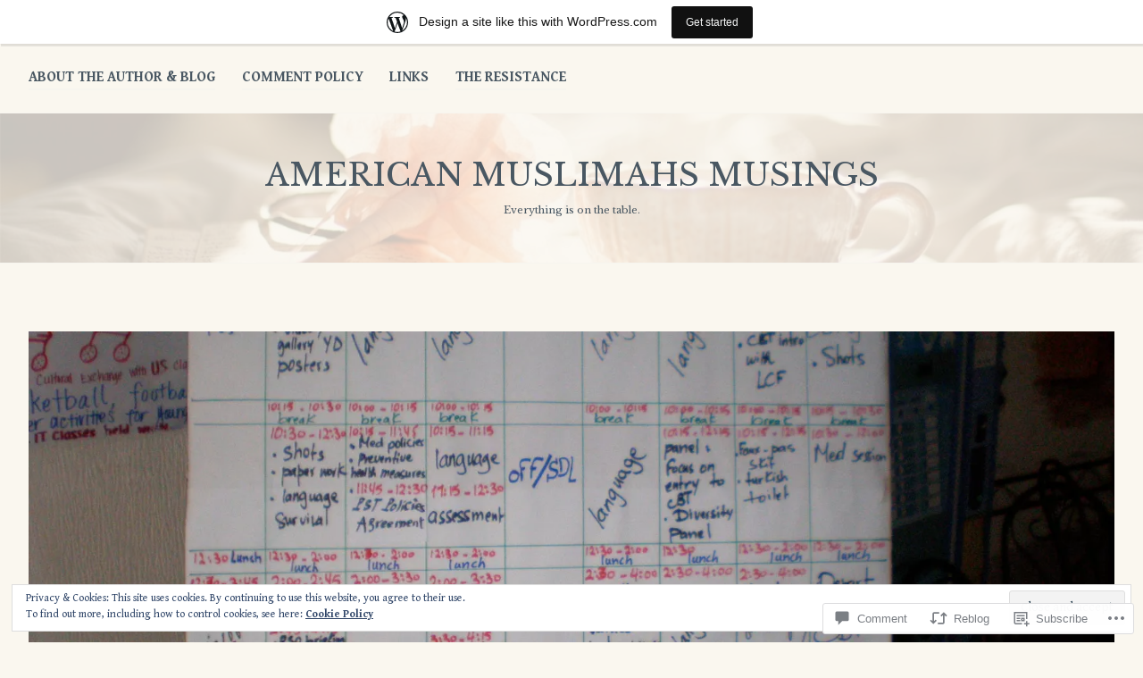

--- FILE ---
content_type: text/html; charset=UTF-8
request_url: https://americanmuslimahsmusings.wordpress.com/2011/10/06/pre-service-training-pt/
body_size: 35050
content:
<!DOCTYPE html>
<html lang="en">
<head>
<meta charset="UTF-8">
<meta name="viewport" content="width=device-width, initial-scale=1">
<link rel="profile" href="http://gmpg.org/xfn/11">
<link rel="pingback" href="https://americanmuslimahsmusings.wordpress.com/xmlrpc.php">

<title>Pre Service Training Pt 1 &#8211; American Muslimahs Musings</title>
<script type="text/javascript">
  WebFontConfig = {"google":{"families":["Libre+Baskerville:r:latin,latin-ext","Gentium+Book+Basic:r,i,b,bi:latin,latin-ext"]},"api_url":"https:\/\/fonts-api.wp.com\/css"};
  (function() {
    var wf = document.createElement('script');
    wf.src = '/wp-content/plugins/custom-fonts/js/webfont.js';
    wf.type = 'text/javascript';
    wf.async = 'true';
    var s = document.getElementsByTagName('script')[0];
    s.parentNode.insertBefore(wf, s);
	})();
</script><style id="jetpack-custom-fonts-css">.wf-active body{font-family:"Gentium Book Basic",serif}.wf-active #infinite-handle span button, .wf-active button, .wf-active input[type="button"], .wf-active input[type="reset"], .wf-active input[type="submit"]{font-family:"Gentium Book Basic",serif}.wf-active input[type="email"], .wf-active input[type="password"], .wf-active input[type="search"], .wf-active input[type="text"], .wf-active input[type="url"], .wf-active textarea{font-family:"Gentium Book Basic",serif}.wf-active .site-main .comment-navigation, .wf-active .site-main .post-navigation, .wf-active .site-main .posts-navigation{font-family:"Gentium Book Basic",serif}.wf-active .entry-footer{font-family:"Gentium Book Basic",serif}.wf-active h1, .wf-active h2, .wf-active h3, .wf-active h4, .wf-active h5, .wf-active h6, .wf-active h1 a, .wf-active h2 a, .wf-active h3 a, .wf-active h4 a, .wf-active h5 a, .wf-active h6 a{font-family:"Libre Baskerville",serif;font-style:normal;font-weight:400}.wf-active h1, .wf-active h1 a{font-size:2.1875em;font-style:normal;font-weight:400}.wf-active h2, .wf-active h2 a{font-size:26.6px;font-style:normal;font-weight:400}.wf-active h3, .wf-active h3 a{font-size:19.6px;font-style:normal;font-weight:400}.wf-active h4, .wf-active h4 a{font-size:16.8px;font-style:normal;font-weight:400}.wf-active h5, .wf-active h5 a{font-size:11.2px;font-style:normal;font-weight:400}.wf-active h6, .wf-active h6 a{font-size:9.1px;font-style:normal;font-weight:400}@media screen and (max-width: 650px){.wf-active h1, .wf-active h1 a{font-size:26.6px;font-style:normal;font-weight:400}}@media screen and (max-width: 650px){.wf-active h2, .wf-active h2 a{font-size:19.6px;font-style:normal;font-weight:400}}@media screen and (max-width: 650px){.wf-active h3, .wf-active h3 a{font-size:16.8px;font-style:normal;font-weight:400}}@media screen and (max-width: 650px){.wf-active h4, .wf-active h4 a{font-size:11.2px;font-style:normal;font-weight:400}}@media screen and (max-width: 650px){.wf-active h5, .wf-active h5 a{font-size:9.1px;font-style:normal;font-weight:400}}.wf-active .site-description{font-family:"Libre Baskerville",serif;font-size:11.2px;font-weight:400;font-style:normal}.wf-active .site-title, .wf-active .site-title a{font-size:35px;font-family:"Libre Baskerville",serif;font-style:normal;font-weight:400}.wf-active .widget-title, .wf-active .widget-title a{font-family:"Libre Baskerville",serif;font-size:9.8px;font-weight:400;font-style:normal}.wf-active .jetpack-display-remote-posts h4{font-size:70%;font-style:normal;font-weight:400}.wf-active .entry-title, .wf-active .entry-title a{font-family:"Libre Baskerville",serif;font-size:26.6px;font-style:normal;font-weight:400}@media screen and (max-width: 650px){.wf-active .entry-title, .wf-active .entry-title a{font-size:19.6px;font-style:normal;font-weight:400}}.wf-active .page-title{font-family:"Libre Baskerville",serif;font-size:19.6px;font-style:normal;font-weight:400}.wf-active .comments-title{font-family:"Libre Baskerville",serif;font-size:21.7px;font-style:normal;font-weight:400}</style>
<meta name='robots' content='max-image-preview:large' />
<meta name="google-site-verification" content="DpP4SfHKJth4WIQKc7gCsN_2cfwuhm3ushT5Py0x9hA" />
<meta name="p:domain_verify" content="91904cc334eb89bfa48c97814a25a433" />
<link rel='dns-prefetch' href='//s0.wp.com' />
<link rel='dns-prefetch' href='//widgets.wp.com' />
<link rel='dns-prefetch' href='//fonts-api.wp.com' />
<link rel='dns-prefetch' href='//af.pubmine.com' />
<link rel="alternate" type="application/rss+xml" title="American Muslimahs Musings &raquo; Feed" href="https://americanmuslimahsmusings.wordpress.com/feed/" />
<link rel="alternate" type="application/rss+xml" title="American Muslimahs Musings &raquo; Comments Feed" href="https://americanmuslimahsmusings.wordpress.com/comments/feed/" />
<link rel="alternate" type="application/rss+xml" title="American Muslimahs Musings &raquo; Pre Service Training Pt&nbsp;1 Comments Feed" href="https://americanmuslimahsmusings.wordpress.com/2011/10/06/pre-service-training-pt/feed/" />
	<script type="text/javascript">
		/* <![CDATA[ */
		function addLoadEvent(func) {
			var oldonload = window.onload;
			if (typeof window.onload != 'function') {
				window.onload = func;
			} else {
				window.onload = function () {
					oldonload();
					func();
				}
			}
		}
		/* ]]> */
	</script>
	<link crossorigin='anonymous' rel='stylesheet' id='all-css-0-1' href='/_static/??-eJx9jFsKAjEMRTdkjYNS8UNcS2caSqfpg0lKcfdORRQf+BM4ufceaEVNOQkmgVhVoep8YmjeOhQGrGuag0dFpoFgLGQEGViuhNuJeQO/BTNKMVN4MMSc+7GV1vGCXWJVySwf9E9JPuBLfKev+kjZPQfRLAHFJ6dGs8Baff/08SWeh6Me9GF30vv5BiA5ZKI=&cssminify=yes' type='text/css' media='all' />
<style id='wp-emoji-styles-inline-css'>

	img.wp-smiley, img.emoji {
		display: inline !important;
		border: none !important;
		box-shadow: none !important;
		height: 1em !important;
		width: 1em !important;
		margin: 0 0.07em !important;
		vertical-align: -0.1em !important;
		background: none !important;
		padding: 0 !important;
	}
/*# sourceURL=wp-emoji-styles-inline-css */
</style>
<link crossorigin='anonymous' rel='stylesheet' id='all-css-2-1' href='/wp-content/plugins/gutenberg-core/v22.4.0/build/styles/block-library/style.min.css?m=1768935615i&cssminify=yes' type='text/css' media='all' />
<style id='wp-block-library-inline-css'>
.has-text-align-justify {
	text-align:justify;
}
.has-text-align-justify{text-align:justify;}

/*# sourceURL=wp-block-library-inline-css */
</style><style id='global-styles-inline-css'>
:root{--wp--preset--aspect-ratio--square: 1;--wp--preset--aspect-ratio--4-3: 4/3;--wp--preset--aspect-ratio--3-4: 3/4;--wp--preset--aspect-ratio--3-2: 3/2;--wp--preset--aspect-ratio--2-3: 2/3;--wp--preset--aspect-ratio--16-9: 16/9;--wp--preset--aspect-ratio--9-16: 9/16;--wp--preset--color--black: #000000;--wp--preset--color--cyan-bluish-gray: #abb8c3;--wp--preset--color--white: #ffffff;--wp--preset--color--pale-pink: #f78da7;--wp--preset--color--vivid-red: #cf2e2e;--wp--preset--color--luminous-vivid-orange: #ff6900;--wp--preset--color--luminous-vivid-amber: #fcb900;--wp--preset--color--light-green-cyan: #7bdcb5;--wp--preset--color--vivid-green-cyan: #00d084;--wp--preset--color--pale-cyan-blue: #8ed1fc;--wp--preset--color--vivid-cyan-blue: #0693e3;--wp--preset--color--vivid-purple: #9b51e0;--wp--preset--gradient--vivid-cyan-blue-to-vivid-purple: linear-gradient(135deg,rgb(6,147,227) 0%,rgb(155,81,224) 100%);--wp--preset--gradient--light-green-cyan-to-vivid-green-cyan: linear-gradient(135deg,rgb(122,220,180) 0%,rgb(0,208,130) 100%);--wp--preset--gradient--luminous-vivid-amber-to-luminous-vivid-orange: linear-gradient(135deg,rgb(252,185,0) 0%,rgb(255,105,0) 100%);--wp--preset--gradient--luminous-vivid-orange-to-vivid-red: linear-gradient(135deg,rgb(255,105,0) 0%,rgb(207,46,46) 100%);--wp--preset--gradient--very-light-gray-to-cyan-bluish-gray: linear-gradient(135deg,rgb(238,238,238) 0%,rgb(169,184,195) 100%);--wp--preset--gradient--cool-to-warm-spectrum: linear-gradient(135deg,rgb(74,234,220) 0%,rgb(151,120,209) 20%,rgb(207,42,186) 40%,rgb(238,44,130) 60%,rgb(251,105,98) 80%,rgb(254,248,76) 100%);--wp--preset--gradient--blush-light-purple: linear-gradient(135deg,rgb(255,206,236) 0%,rgb(152,150,240) 100%);--wp--preset--gradient--blush-bordeaux: linear-gradient(135deg,rgb(254,205,165) 0%,rgb(254,45,45) 50%,rgb(107,0,62) 100%);--wp--preset--gradient--luminous-dusk: linear-gradient(135deg,rgb(255,203,112) 0%,rgb(199,81,192) 50%,rgb(65,88,208) 100%);--wp--preset--gradient--pale-ocean: linear-gradient(135deg,rgb(255,245,203) 0%,rgb(182,227,212) 50%,rgb(51,167,181) 100%);--wp--preset--gradient--electric-grass: linear-gradient(135deg,rgb(202,248,128) 0%,rgb(113,206,126) 100%);--wp--preset--gradient--midnight: linear-gradient(135deg,rgb(2,3,129) 0%,rgb(40,116,252) 100%);--wp--preset--font-size--small: 13px;--wp--preset--font-size--medium: 20px;--wp--preset--font-size--large: 36px;--wp--preset--font-size--x-large: 42px;--wp--preset--font-family--albert-sans: 'Albert Sans', sans-serif;--wp--preset--font-family--alegreya: Alegreya, serif;--wp--preset--font-family--arvo: Arvo, serif;--wp--preset--font-family--bodoni-moda: 'Bodoni Moda', serif;--wp--preset--font-family--bricolage-grotesque: 'Bricolage Grotesque', sans-serif;--wp--preset--font-family--cabin: Cabin, sans-serif;--wp--preset--font-family--chivo: Chivo, sans-serif;--wp--preset--font-family--commissioner: Commissioner, sans-serif;--wp--preset--font-family--cormorant: Cormorant, serif;--wp--preset--font-family--courier-prime: 'Courier Prime', monospace;--wp--preset--font-family--crimson-pro: 'Crimson Pro', serif;--wp--preset--font-family--dm-mono: 'DM Mono', monospace;--wp--preset--font-family--dm-sans: 'DM Sans', sans-serif;--wp--preset--font-family--dm-serif-display: 'DM Serif Display', serif;--wp--preset--font-family--domine: Domine, serif;--wp--preset--font-family--eb-garamond: 'EB Garamond', serif;--wp--preset--font-family--epilogue: Epilogue, sans-serif;--wp--preset--font-family--fahkwang: Fahkwang, sans-serif;--wp--preset--font-family--figtree: Figtree, sans-serif;--wp--preset--font-family--fira-sans: 'Fira Sans', sans-serif;--wp--preset--font-family--fjalla-one: 'Fjalla One', sans-serif;--wp--preset--font-family--fraunces: Fraunces, serif;--wp--preset--font-family--gabarito: Gabarito, system-ui;--wp--preset--font-family--ibm-plex-mono: 'IBM Plex Mono', monospace;--wp--preset--font-family--ibm-plex-sans: 'IBM Plex Sans', sans-serif;--wp--preset--font-family--ibarra-real-nova: 'Ibarra Real Nova', serif;--wp--preset--font-family--instrument-serif: 'Instrument Serif', serif;--wp--preset--font-family--inter: Inter, sans-serif;--wp--preset--font-family--josefin-sans: 'Josefin Sans', sans-serif;--wp--preset--font-family--jost: Jost, sans-serif;--wp--preset--font-family--libre-baskerville: 'Libre Baskerville', serif;--wp--preset--font-family--libre-franklin: 'Libre Franklin', sans-serif;--wp--preset--font-family--literata: Literata, serif;--wp--preset--font-family--lora: Lora, serif;--wp--preset--font-family--merriweather: Merriweather, serif;--wp--preset--font-family--montserrat: Montserrat, sans-serif;--wp--preset--font-family--newsreader: Newsreader, serif;--wp--preset--font-family--noto-sans-mono: 'Noto Sans Mono', sans-serif;--wp--preset--font-family--nunito: Nunito, sans-serif;--wp--preset--font-family--open-sans: 'Open Sans', sans-serif;--wp--preset--font-family--overpass: Overpass, sans-serif;--wp--preset--font-family--pt-serif: 'PT Serif', serif;--wp--preset--font-family--petrona: Petrona, serif;--wp--preset--font-family--piazzolla: Piazzolla, serif;--wp--preset--font-family--playfair-display: 'Playfair Display', serif;--wp--preset--font-family--plus-jakarta-sans: 'Plus Jakarta Sans', sans-serif;--wp--preset--font-family--poppins: Poppins, sans-serif;--wp--preset--font-family--raleway: Raleway, sans-serif;--wp--preset--font-family--roboto: Roboto, sans-serif;--wp--preset--font-family--roboto-slab: 'Roboto Slab', serif;--wp--preset--font-family--rubik: Rubik, sans-serif;--wp--preset--font-family--rufina: Rufina, serif;--wp--preset--font-family--sora: Sora, sans-serif;--wp--preset--font-family--source-sans-3: 'Source Sans 3', sans-serif;--wp--preset--font-family--source-serif-4: 'Source Serif 4', serif;--wp--preset--font-family--space-mono: 'Space Mono', monospace;--wp--preset--font-family--syne: Syne, sans-serif;--wp--preset--font-family--texturina: Texturina, serif;--wp--preset--font-family--urbanist: Urbanist, sans-serif;--wp--preset--font-family--work-sans: 'Work Sans', sans-serif;--wp--preset--spacing--20: 0.44rem;--wp--preset--spacing--30: 0.67rem;--wp--preset--spacing--40: 1rem;--wp--preset--spacing--50: 1.5rem;--wp--preset--spacing--60: 2.25rem;--wp--preset--spacing--70: 3.38rem;--wp--preset--spacing--80: 5.06rem;--wp--preset--shadow--natural: 6px 6px 9px rgba(0, 0, 0, 0.2);--wp--preset--shadow--deep: 12px 12px 50px rgba(0, 0, 0, 0.4);--wp--preset--shadow--sharp: 6px 6px 0px rgba(0, 0, 0, 0.2);--wp--preset--shadow--outlined: 6px 6px 0px -3px rgb(255, 255, 255), 6px 6px rgb(0, 0, 0);--wp--preset--shadow--crisp: 6px 6px 0px rgb(0, 0, 0);}:where(body) { margin: 0; }:where(.is-layout-flex){gap: 0.5em;}:where(.is-layout-grid){gap: 0.5em;}body .is-layout-flex{display: flex;}.is-layout-flex{flex-wrap: wrap;align-items: center;}.is-layout-flex > :is(*, div){margin: 0;}body .is-layout-grid{display: grid;}.is-layout-grid > :is(*, div){margin: 0;}body{padding-top: 0px;padding-right: 0px;padding-bottom: 0px;padding-left: 0px;}a:where(:not(.wp-element-button)){text-decoration: underline;}:root :where(.wp-element-button, .wp-block-button__link){background-color: #32373c;border-width: 0;color: #fff;font-family: inherit;font-size: inherit;font-style: inherit;font-weight: inherit;letter-spacing: inherit;line-height: inherit;padding-top: calc(0.667em + 2px);padding-right: calc(1.333em + 2px);padding-bottom: calc(0.667em + 2px);padding-left: calc(1.333em + 2px);text-decoration: none;text-transform: inherit;}.has-black-color{color: var(--wp--preset--color--black) !important;}.has-cyan-bluish-gray-color{color: var(--wp--preset--color--cyan-bluish-gray) !important;}.has-white-color{color: var(--wp--preset--color--white) !important;}.has-pale-pink-color{color: var(--wp--preset--color--pale-pink) !important;}.has-vivid-red-color{color: var(--wp--preset--color--vivid-red) !important;}.has-luminous-vivid-orange-color{color: var(--wp--preset--color--luminous-vivid-orange) !important;}.has-luminous-vivid-amber-color{color: var(--wp--preset--color--luminous-vivid-amber) !important;}.has-light-green-cyan-color{color: var(--wp--preset--color--light-green-cyan) !important;}.has-vivid-green-cyan-color{color: var(--wp--preset--color--vivid-green-cyan) !important;}.has-pale-cyan-blue-color{color: var(--wp--preset--color--pale-cyan-blue) !important;}.has-vivid-cyan-blue-color{color: var(--wp--preset--color--vivid-cyan-blue) !important;}.has-vivid-purple-color{color: var(--wp--preset--color--vivid-purple) !important;}.has-black-background-color{background-color: var(--wp--preset--color--black) !important;}.has-cyan-bluish-gray-background-color{background-color: var(--wp--preset--color--cyan-bluish-gray) !important;}.has-white-background-color{background-color: var(--wp--preset--color--white) !important;}.has-pale-pink-background-color{background-color: var(--wp--preset--color--pale-pink) !important;}.has-vivid-red-background-color{background-color: var(--wp--preset--color--vivid-red) !important;}.has-luminous-vivid-orange-background-color{background-color: var(--wp--preset--color--luminous-vivid-orange) !important;}.has-luminous-vivid-amber-background-color{background-color: var(--wp--preset--color--luminous-vivid-amber) !important;}.has-light-green-cyan-background-color{background-color: var(--wp--preset--color--light-green-cyan) !important;}.has-vivid-green-cyan-background-color{background-color: var(--wp--preset--color--vivid-green-cyan) !important;}.has-pale-cyan-blue-background-color{background-color: var(--wp--preset--color--pale-cyan-blue) !important;}.has-vivid-cyan-blue-background-color{background-color: var(--wp--preset--color--vivid-cyan-blue) !important;}.has-vivid-purple-background-color{background-color: var(--wp--preset--color--vivid-purple) !important;}.has-black-border-color{border-color: var(--wp--preset--color--black) !important;}.has-cyan-bluish-gray-border-color{border-color: var(--wp--preset--color--cyan-bluish-gray) !important;}.has-white-border-color{border-color: var(--wp--preset--color--white) !important;}.has-pale-pink-border-color{border-color: var(--wp--preset--color--pale-pink) !important;}.has-vivid-red-border-color{border-color: var(--wp--preset--color--vivid-red) !important;}.has-luminous-vivid-orange-border-color{border-color: var(--wp--preset--color--luminous-vivid-orange) !important;}.has-luminous-vivid-amber-border-color{border-color: var(--wp--preset--color--luminous-vivid-amber) !important;}.has-light-green-cyan-border-color{border-color: var(--wp--preset--color--light-green-cyan) !important;}.has-vivid-green-cyan-border-color{border-color: var(--wp--preset--color--vivid-green-cyan) !important;}.has-pale-cyan-blue-border-color{border-color: var(--wp--preset--color--pale-cyan-blue) !important;}.has-vivid-cyan-blue-border-color{border-color: var(--wp--preset--color--vivid-cyan-blue) !important;}.has-vivid-purple-border-color{border-color: var(--wp--preset--color--vivid-purple) !important;}.has-vivid-cyan-blue-to-vivid-purple-gradient-background{background: var(--wp--preset--gradient--vivid-cyan-blue-to-vivid-purple) !important;}.has-light-green-cyan-to-vivid-green-cyan-gradient-background{background: var(--wp--preset--gradient--light-green-cyan-to-vivid-green-cyan) !important;}.has-luminous-vivid-amber-to-luminous-vivid-orange-gradient-background{background: var(--wp--preset--gradient--luminous-vivid-amber-to-luminous-vivid-orange) !important;}.has-luminous-vivid-orange-to-vivid-red-gradient-background{background: var(--wp--preset--gradient--luminous-vivid-orange-to-vivid-red) !important;}.has-very-light-gray-to-cyan-bluish-gray-gradient-background{background: var(--wp--preset--gradient--very-light-gray-to-cyan-bluish-gray) !important;}.has-cool-to-warm-spectrum-gradient-background{background: var(--wp--preset--gradient--cool-to-warm-spectrum) !important;}.has-blush-light-purple-gradient-background{background: var(--wp--preset--gradient--blush-light-purple) !important;}.has-blush-bordeaux-gradient-background{background: var(--wp--preset--gradient--blush-bordeaux) !important;}.has-luminous-dusk-gradient-background{background: var(--wp--preset--gradient--luminous-dusk) !important;}.has-pale-ocean-gradient-background{background: var(--wp--preset--gradient--pale-ocean) !important;}.has-electric-grass-gradient-background{background: var(--wp--preset--gradient--electric-grass) !important;}.has-midnight-gradient-background{background: var(--wp--preset--gradient--midnight) !important;}.has-small-font-size{font-size: var(--wp--preset--font-size--small) !important;}.has-medium-font-size{font-size: var(--wp--preset--font-size--medium) !important;}.has-large-font-size{font-size: var(--wp--preset--font-size--large) !important;}.has-x-large-font-size{font-size: var(--wp--preset--font-size--x-large) !important;}.has-albert-sans-font-family{font-family: var(--wp--preset--font-family--albert-sans) !important;}.has-alegreya-font-family{font-family: var(--wp--preset--font-family--alegreya) !important;}.has-arvo-font-family{font-family: var(--wp--preset--font-family--arvo) !important;}.has-bodoni-moda-font-family{font-family: var(--wp--preset--font-family--bodoni-moda) !important;}.has-bricolage-grotesque-font-family{font-family: var(--wp--preset--font-family--bricolage-grotesque) !important;}.has-cabin-font-family{font-family: var(--wp--preset--font-family--cabin) !important;}.has-chivo-font-family{font-family: var(--wp--preset--font-family--chivo) !important;}.has-commissioner-font-family{font-family: var(--wp--preset--font-family--commissioner) !important;}.has-cormorant-font-family{font-family: var(--wp--preset--font-family--cormorant) !important;}.has-courier-prime-font-family{font-family: var(--wp--preset--font-family--courier-prime) !important;}.has-crimson-pro-font-family{font-family: var(--wp--preset--font-family--crimson-pro) !important;}.has-dm-mono-font-family{font-family: var(--wp--preset--font-family--dm-mono) !important;}.has-dm-sans-font-family{font-family: var(--wp--preset--font-family--dm-sans) !important;}.has-dm-serif-display-font-family{font-family: var(--wp--preset--font-family--dm-serif-display) !important;}.has-domine-font-family{font-family: var(--wp--preset--font-family--domine) !important;}.has-eb-garamond-font-family{font-family: var(--wp--preset--font-family--eb-garamond) !important;}.has-epilogue-font-family{font-family: var(--wp--preset--font-family--epilogue) !important;}.has-fahkwang-font-family{font-family: var(--wp--preset--font-family--fahkwang) !important;}.has-figtree-font-family{font-family: var(--wp--preset--font-family--figtree) !important;}.has-fira-sans-font-family{font-family: var(--wp--preset--font-family--fira-sans) !important;}.has-fjalla-one-font-family{font-family: var(--wp--preset--font-family--fjalla-one) !important;}.has-fraunces-font-family{font-family: var(--wp--preset--font-family--fraunces) !important;}.has-gabarito-font-family{font-family: var(--wp--preset--font-family--gabarito) !important;}.has-ibm-plex-mono-font-family{font-family: var(--wp--preset--font-family--ibm-plex-mono) !important;}.has-ibm-plex-sans-font-family{font-family: var(--wp--preset--font-family--ibm-plex-sans) !important;}.has-ibarra-real-nova-font-family{font-family: var(--wp--preset--font-family--ibarra-real-nova) !important;}.has-instrument-serif-font-family{font-family: var(--wp--preset--font-family--instrument-serif) !important;}.has-inter-font-family{font-family: var(--wp--preset--font-family--inter) !important;}.has-josefin-sans-font-family{font-family: var(--wp--preset--font-family--josefin-sans) !important;}.has-jost-font-family{font-family: var(--wp--preset--font-family--jost) !important;}.has-libre-baskerville-font-family{font-family: var(--wp--preset--font-family--libre-baskerville) !important;}.has-libre-franklin-font-family{font-family: var(--wp--preset--font-family--libre-franklin) !important;}.has-literata-font-family{font-family: var(--wp--preset--font-family--literata) !important;}.has-lora-font-family{font-family: var(--wp--preset--font-family--lora) !important;}.has-merriweather-font-family{font-family: var(--wp--preset--font-family--merriweather) !important;}.has-montserrat-font-family{font-family: var(--wp--preset--font-family--montserrat) !important;}.has-newsreader-font-family{font-family: var(--wp--preset--font-family--newsreader) !important;}.has-noto-sans-mono-font-family{font-family: var(--wp--preset--font-family--noto-sans-mono) !important;}.has-nunito-font-family{font-family: var(--wp--preset--font-family--nunito) !important;}.has-open-sans-font-family{font-family: var(--wp--preset--font-family--open-sans) !important;}.has-overpass-font-family{font-family: var(--wp--preset--font-family--overpass) !important;}.has-pt-serif-font-family{font-family: var(--wp--preset--font-family--pt-serif) !important;}.has-petrona-font-family{font-family: var(--wp--preset--font-family--petrona) !important;}.has-piazzolla-font-family{font-family: var(--wp--preset--font-family--piazzolla) !important;}.has-playfair-display-font-family{font-family: var(--wp--preset--font-family--playfair-display) !important;}.has-plus-jakarta-sans-font-family{font-family: var(--wp--preset--font-family--plus-jakarta-sans) !important;}.has-poppins-font-family{font-family: var(--wp--preset--font-family--poppins) !important;}.has-raleway-font-family{font-family: var(--wp--preset--font-family--raleway) !important;}.has-roboto-font-family{font-family: var(--wp--preset--font-family--roboto) !important;}.has-roboto-slab-font-family{font-family: var(--wp--preset--font-family--roboto-slab) !important;}.has-rubik-font-family{font-family: var(--wp--preset--font-family--rubik) !important;}.has-rufina-font-family{font-family: var(--wp--preset--font-family--rufina) !important;}.has-sora-font-family{font-family: var(--wp--preset--font-family--sora) !important;}.has-source-sans-3-font-family{font-family: var(--wp--preset--font-family--source-sans-3) !important;}.has-source-serif-4-font-family{font-family: var(--wp--preset--font-family--source-serif-4) !important;}.has-space-mono-font-family{font-family: var(--wp--preset--font-family--space-mono) !important;}.has-syne-font-family{font-family: var(--wp--preset--font-family--syne) !important;}.has-texturina-font-family{font-family: var(--wp--preset--font-family--texturina) !important;}.has-urbanist-font-family{font-family: var(--wp--preset--font-family--urbanist) !important;}.has-work-sans-font-family{font-family: var(--wp--preset--font-family--work-sans) !important;}
/*# sourceURL=global-styles-inline-css */
</style>

<style id='classic-theme-styles-inline-css'>
.wp-block-button__link{background-color:#32373c;border-radius:9999px;box-shadow:none;color:#fff;font-size:1.125em;padding:calc(.667em + 2px) calc(1.333em + 2px);text-decoration:none}.wp-block-file__button{background:#32373c;color:#fff}.wp-block-accordion-heading{margin:0}.wp-block-accordion-heading__toggle{background-color:inherit!important;color:inherit!important}.wp-block-accordion-heading__toggle:not(:focus-visible){outline:none}.wp-block-accordion-heading__toggle:focus,.wp-block-accordion-heading__toggle:hover{background-color:inherit!important;border:none;box-shadow:none;color:inherit;padding:var(--wp--preset--spacing--20,1em) 0;text-decoration:none}.wp-block-accordion-heading__toggle:focus-visible{outline:auto;outline-offset:0}
/*# sourceURL=/wp-content/plugins/gutenberg-core/v22.4.0/build/styles/block-library/classic.min.css */
</style>
<link crossorigin='anonymous' rel='stylesheet' id='all-css-4-1' href='/_static/??-eJx9jskOwjAMRH+IYPblgPgUlMWClDqJYqf9fVxVXABxseSZefbAWIzPSTAJUDOlb/eYGHyuqDoVK6AJwhAt9kgaW3rmBfzGxqKMca5UZDY6KTYy8lCQ/3EdSrH+aVSaT8wGUM7pbd4GTCFXsE0yWZHovzDg6sG12AcYsDp9reLUmT/3qcyVLuvj4bRd7fbnTfcCmvdj7g==&cssminify=yes' type='text/css' media='all' />
<link rel='stylesheet' id='verbum-gutenberg-css-css' href='https://widgets.wp.com/verbum-block-editor/block-editor.css?ver=1738686361' media='all' />
<link crossorigin='anonymous' rel='stylesheet' id='all-css-6-1' href='/wp-content/themes/pub/cerauno/style.css?m=1741693326i&cssminify=yes' type='text/css' media='all' />
<link rel='stylesheet' id='cerauno-fonts-css' href='https://fonts-api.wp.com/css?family=Karla%3A400%2C400italic%2C700%2C700italic%7CMontserrat%3A400%2C700&#038;subset=latin%2Clatin-ext' media='all' />
<link crossorigin='anonymous' rel='stylesheet' id='all-css-8-1' href='/_static/??-eJx9i8EKAjEMRH/IGBYq6kH8lm7I1kqblKZl2b+3elKEvQzzmHm4FiCVxtKwPTizYekzElffRXEZk30S/MqmmY9kdsB9KwqhtS0xrIU0/ym5Q0k9RDGsPCcNowYcry/ckwIrJCXfosoPwJJ8rG/1nm+TO12du5wn93wBWOBVcw==&cssminify=yes' type='text/css' media='all' />
<link crossorigin='anonymous' rel='stylesheet' id='print-css-9-1' href='/wp-content/mu-plugins/global-print/global-print.css?m=1465851035i&cssminify=yes' type='text/css' media='print' />
<style id='jetpack-global-styles-frontend-style-inline-css'>
:root { --font-headings: unset; --font-base: unset; --font-headings-default: -apple-system,BlinkMacSystemFont,"Segoe UI",Roboto,Oxygen-Sans,Ubuntu,Cantarell,"Helvetica Neue",sans-serif; --font-base-default: -apple-system,BlinkMacSystemFont,"Segoe UI",Roboto,Oxygen-Sans,Ubuntu,Cantarell,"Helvetica Neue",sans-serif;}
/*# sourceURL=jetpack-global-styles-frontend-style-inline-css */
</style>
<link crossorigin='anonymous' rel='stylesheet' id='all-css-12-1' href='/_static/??-eJyNjcEKwjAQRH/IuFRT6kX8FNkmS5K6yQY3Qfx7bfEiXrwM82B4A49qnJRGpUHupnIPqSgs1Cq624chi6zhO5OCRryTR++fW00l7J3qDv43XVNxoOISsmEJol/wY2uR8vs3WggsM/I6uOTzMI3Hw8lOg11eUT1JKA==&cssminify=yes' type='text/css' media='all' />
<script type="text/javascript" id="jetpack_related-posts-js-extra">
/* <![CDATA[ */
var related_posts_js_options = {"post_heading":"h4"};
//# sourceURL=jetpack_related-posts-js-extra
/* ]]> */
</script>
<script type="text/javascript" id="wpcom-actionbar-placeholder-js-extra">
/* <![CDATA[ */
var actionbardata = {"siteID":"14293400","postID":"2688","siteURL":"https://americanmuslimahsmusings.wordpress.com","xhrURL":"https://americanmuslimahsmusings.wordpress.com/wp-admin/admin-ajax.php","nonce":"199f90c4eb","isLoggedIn":"","statusMessage":"","subsEmailDefault":"instantly","proxyScriptUrl":"https://s0.wp.com/wp-content/js/wpcom-proxy-request.js?m=1513050504i&amp;ver=20211021","shortlink":"https://wp.me/pXYmI-Hm","i18n":{"followedText":"New posts from this site will now appear in your \u003Ca href=\"https://wordpress.com/reader\"\u003EReader\u003C/a\u003E","foldBar":"Collapse this bar","unfoldBar":"Expand this bar","shortLinkCopied":"Shortlink copied to clipboard."}};
//# sourceURL=wpcom-actionbar-placeholder-js-extra
/* ]]> */
</script>
<script type="text/javascript" id="jetpack-mu-wpcom-settings-js-before">
/* <![CDATA[ */
var JETPACK_MU_WPCOM_SETTINGS = {"assetsUrl":"https://s0.wp.com/wp-content/mu-plugins/jetpack-mu-wpcom-plugin/moon/jetpack_vendor/automattic/jetpack-mu-wpcom/src/build/"};
//# sourceURL=jetpack-mu-wpcom-settings-js-before
/* ]]> */
</script>
<script crossorigin='anonymous' type='text/javascript'  src='/_static/??-eJxdjd0KwjAMhV/ILHNQvRIfRbq2jNY2CU236du7gYh6dfg4f7gKOKYWqGGZQfI8RVJMoYl19zdjYSa8RXI4zjF7rCHbFjwIa9Nf6kqkLukBv4bTlskNpPLj+e+NmafP7crVW6/gslUNuhddEVyGXYCYYPJSt4lruRzPxvT9aRhMegHKMEgx'></script>
<script type="text/javascript" id="rlt-proxy-js-after">
/* <![CDATA[ */
	rltInitialize( {"token":null,"iframeOrigins":["https:\/\/widgets.wp.com"]} );
//# sourceURL=rlt-proxy-js-after
/* ]]> */
</script>
<link rel="EditURI" type="application/rsd+xml" title="RSD" href="https://americanmuslimahsmusings.wordpress.com/xmlrpc.php?rsd" />
<meta name="generator" content="WordPress.com" />
<link rel="canonical" href="https://americanmuslimahsmusings.wordpress.com/2011/10/06/pre-service-training-pt/" />
<link rel='shortlink' href='https://wp.me/pXYmI-Hm' />
<link rel="alternate" type="application/json+oembed" href="https://public-api.wordpress.com/oembed/?format=json&amp;url=https%3A%2F%2Famericanmuslimahsmusings.wordpress.com%2F2011%2F10%2F06%2Fpre-service-training-pt%2F&amp;for=wpcom-auto-discovery" /><link rel="alternate" type="application/xml+oembed" href="https://public-api.wordpress.com/oembed/?format=xml&amp;url=https%3A%2F%2Famericanmuslimahsmusings.wordpress.com%2F2011%2F10%2F06%2Fpre-service-training-pt%2F&amp;for=wpcom-auto-discovery" />
<!-- Jetpack Open Graph Tags -->
<meta property="og:type" content="article" />
<meta property="og:title" content="Pre Service Training Pt 1" />
<meta property="og:url" content="https://americanmuslimahsmusings.wordpress.com/2011/10/06/pre-service-training-pt/" />
<meta property="og:description" content="After an eight hour flight and traveling across five different time zones I landed in Morocco.  Sleep deprived due to the extreme heat and lack of dark during the flight &#8211; yes the flight atte…" />
<meta property="article:published_time" content="2011-10-06T16:39:35+00:00" />
<meta property="article:modified_time" content="2011-10-05T17:11:27+00:00" />
<meta property="og:site_name" content="American Muslimahs Musings" />
<meta property="og:image" content="https://i0.wp.com/americanmuslimahsmusings.wordpress.com/wp-content/uploads/2011/10/p9150011.jpg?fit=1200%2C900&#038;ssl=1" />
<meta property="og:image:width" content="1200" />
<meta property="og:image:height" content="900" />
<meta property="og:image:alt" content="" />
<meta property="og:locale" content="en_US" />
<meta property="fb:app_id" content="249643311490" />
<meta property="article:publisher" content="https://www.facebook.com/WordPresscom" />
<meta name="twitter:text:title" content="Pre Service Training Pt&nbsp;1" />
<meta name="twitter:image" content="https://i0.wp.com/americanmuslimahsmusings.wordpress.com/wp-content/uploads/2011/10/p9150011.jpg?fit=1200%2C900&#038;ssl=1&#038;w=640" />
<meta name="twitter:card" content="summary_large_image" />

<!-- End Jetpack Open Graph Tags -->
<link rel="shortcut icon" type="image/x-icon" href="https://s0.wp.com/i/favicon.ico?m=1713425267i" sizes="16x16 24x24 32x32 48x48" />
<link rel="icon" type="image/x-icon" href="https://s0.wp.com/i/favicon.ico?m=1713425267i" sizes="16x16 24x24 32x32 48x48" />
<link rel="apple-touch-icon" href="https://s0.wp.com/i/webclip.png?m=1713868326i" />
<link rel='openid.server' href='https://americanmuslimahsmusings.wordpress.com/?openidserver=1' />
<link rel='openid.delegate' href='https://americanmuslimahsmusings.wordpress.com/' />
<link rel="search" type="application/opensearchdescription+xml" href="https://americanmuslimahsmusings.wordpress.com/osd.xml" title="American Muslimahs Musings" />
<link rel="search" type="application/opensearchdescription+xml" href="https://s1.wp.com/opensearch.xml" title="WordPress.com" />
<meta name="theme-color" content="#faf7ef" />
<style type="text/css">.recentcomments a{display:inline !important;padding:0 !important;margin:0 !important;}</style>		<style type="text/css">
			.recentcomments a {
				display: inline !important;
				padding: 0 !important;
				margin: 0 !important;
			}

			table.recentcommentsavatartop img.avatar, table.recentcommentsavatarend img.avatar {
				border: 0px;
				margin: 0;
			}

			table.recentcommentsavatartop a, table.recentcommentsavatarend a {
				border: 0px !important;
				background-color: transparent !important;
			}

			td.recentcommentsavatarend, td.recentcommentsavatartop {
				padding: 0px 0px 1px 0px;
				margin: 0px;
			}

			td.recentcommentstextend {
				border: none !important;
				padding: 0px 0px 2px 10px;
			}

			.rtl td.recentcommentstextend {
				padding: 0px 10px 2px 0px;
			}

			td.recentcommentstexttop {
				border: none;
				padding: 0px 0px 0px 10px;
			}

			.rtl td.recentcommentstexttop {
				padding: 0px 10px 0px 0px;
			}
		</style>
		<meta name="description" content="After an eight hour flight and traveling across five different time zones I landed in Morocco.  Sleep deprived due to the extreme heat and lack of dark during the flight - yes the flight attendant&#039;s left the overhead lights on for a good two hours after dinner then cranked up the heat. Stepping off the&hellip;" />

		<style type="text/css" id="custom-header-image">
			.site-branding:before {
				background-image: url( https://americanmuslimahsmusings.wordpress.com/wp-content/uploads/2018/10/cropped-amm-blog-header-2.jpg);
				background-position: center;
				background-repeat: no-repeat;
				background-size: cover;
				content: "";
				display: block;
				opacity: 0.2;
				position: absolute;
					top: 0;
					left: 0;
				width: 100%;
				height: 100%;
				z-index: -1;
			}
		</style>
	<style type="text/css" id="custom-background-css">
body.custom-background { background-color: #faf7ef; }
</style>
	<script type="text/javascript">
/* <![CDATA[ */
var wa_client = {}; wa_client.cmd = []; wa_client.config = { 'blog_id': 14293400, 'blog_language': 'en', 'is_wordads': false, 'hosting_type': 0, 'afp_account_id': null, 'afp_host_id': 5038568878849053, 'theme': 'pub/cerauno', '_': { 'title': 'Advertisement', 'privacy_settings': 'Privacy Settings' }, 'formats': [ 'inline', 'belowpost', 'bottom_sticky', 'sidebar_sticky_right', 'sidebar', 'gutenberg_rectangle', 'gutenberg_leaderboard', 'gutenberg_mobile_leaderboard', 'gutenberg_skyscraper' ] };
/* ]]> */
</script>
		<script type="text/javascript">

			window.doNotSellCallback = function() {

				var linkElements = [
					'a[href="https://wordpress.com/?ref=footer_blog"]',
					'a[href="https://wordpress.com/?ref=footer_website"]',
					'a[href="https://wordpress.com/?ref=vertical_footer"]',
					'a[href^="https://wordpress.com/?ref=footer_segment_"]',
				].join(',');

				var dnsLink = document.createElement( 'a' );
				dnsLink.href = 'https://wordpress.com/advertising-program-optout/';
				dnsLink.classList.add( 'do-not-sell-link' );
				dnsLink.rel = 'nofollow';
				dnsLink.style.marginLeft = '0.5em';
				dnsLink.textContent = 'Do Not Sell or Share My Personal Information';

				var creditLinks = document.querySelectorAll( linkElements );

				if ( 0 === creditLinks.length ) {
					return false;
				}

				Array.prototype.forEach.call( creditLinks, function( el ) {
					el.insertAdjacentElement( 'afterend', dnsLink );
				});

				return true;
			};

		</script>
		<style type="text/css" id="custom-colors-css">body, .site-description { color: #495762;}
.main-navigation a, .main-navigation a:visited { color: #495762;}
.main-navigation a:hover, .main-navigation a:focus { color: #343E45;}
button, input[type="button"], input[type="reset"], input[type="submit"] { color: #6A818F;}
button:hover, input[type="button"]:hover, input[type="reset"]:hover, input[type="submit"]:hover, button:focus, input[type="button"]:focus, input[type="reset"]:focus, input[type="submit"]:focus, button:active, input[type="button"]:active, input[type="reset"]:active, input[type="submit"]:active { color: #6A818F;}
.main-navigation > div:first-of-type a, .main-navigation ul ul a, .social-links, .main-navigation ul ul, .site-info, .entry-footer, .footer-widgets, .main-navigation, .page-header, .site-content, table, .widget ul li, .site-main .comment-navigation, .site-main .posts-navigation, .site-main .post-navigation { border-color: #eeeeee;}
.main-navigation > div:first-of-type a, .main-navigation ul ul a, .social-links, .main-navigation ul ul, .site-info, .entry-footer, .footer-widgets, .main-navigation, .page-header, .site-content, table, .widget ul li, .site-main .comment-navigation, .site-main .posts-navigation, .site-main .post-navigation { border-color: rgba( 238, 238, 238, 0.3 );}
body, .main-navigation ul ul { background-color: #faf7ef;}
tr:nth-of-type(2n) { background-color: #F7F3E7;}
</style>
<script type="text/javascript">
	window.google_analytics_uacct = "UA-52447-2";
</script>

<script type="text/javascript">
	var _gaq = _gaq || [];
	_gaq.push(['_setAccount', 'UA-52447-2']);
	_gaq.push(['_gat._anonymizeIp']);
	_gaq.push(['_setDomainName', 'wordpress.com']);
	_gaq.push(['_initData']);
	_gaq.push(['_trackPageview']);

	(function() {
		var ga = document.createElement('script'); ga.type = 'text/javascript'; ga.async = true;
		ga.src = ('https:' == document.location.protocol ? 'https://ssl' : 'http://www') + '.google-analytics.com/ga.js';
		(document.getElementsByTagName('head')[0] || document.getElementsByTagName('body')[0]).appendChild(ga);
	})();
</script>
<link crossorigin='anonymous' rel='stylesheet' id='all-css-0-3' href='/_static/??-eJydj8sOgkAMRX/IoUGixIXxU8zQaUhhXpnOhPD3Ij7iwoWy621uT05higqDz+QzuKKiLT17gYFy1Dg+M7gQPFzZI3Q24CggE0dKFYrs4HeCC6ZYEkCdQhGy79Jr8S9wVerJU+LlQr6PWy0nNj3l5deArK1yZFirB1zybGmTbFfYGpDSCSaOmVfaZ6oc+zv54s51e2hO7bGp98MNJsGgog==&cssminify=yes' type='text/css' media='all' />
</head>

<body class="wp-singular post-template-default single single-post postid-2688 single-format-standard custom-background wp-theme-pubcerauno customizer-styles-applied jetpack-reblog-enabled has-marketing-bar has-marketing-bar-theme-cerauno">
<div id="page" class="hfeed site">
	<a class="skip-link screen-reader-text" href="#content">Skip to content</a>

	<header id="masthead" class="site-header" role="banner">
		<nav id="site-navigation" class="main-navigation clear" role="navigation">
			<button class="menu-toggle" aria-controls="primary-menu" aria-expanded="false">Menu</button>
			<div id="primary-menu" class="menu"><ul>
<li class="page_item page-item-2"><a href="https://americanmuslimahsmusings.wordpress.com/about/">About the Author &amp;&nbsp;Blog</a></li>
<li class="page_item page-item-1347"><a href="https://americanmuslimahsmusings.wordpress.com/comment-policy/">Comment Policy</a></li>
<li class="page_item page-item-2021"><a href="https://americanmuslimahsmusings.wordpress.com/links/">Links</a></li>
<li class="page_item page-item-3911"><a href="https://americanmuslimahsmusings.wordpress.com/the-resistance/">The Resistance</a></li>
</ul></div>

					</nav><!-- #site-navigation -->

		<div class="site-branding">
						<h1 class="site-title"><a href="https://americanmuslimahsmusings.wordpress.com/" rel="home">American Muslimahs Musings</a></h1>
			<h2 class="site-description">Everything is on the table.</h2>
		</div><!-- .site-branding -->
	</header><!-- #masthead -->

	<div id="content" class="site-content">

			<div class="featured-header-image">
			<a href="https://americanmuslimahsmusings.wordpress.com/" rel="home">
				<img width="1400" height="400" src="https://americanmuslimahsmusings.wordpress.com/wp-content/uploads/2011/10/p9150011.jpg?w=1400&amp;h=400&amp;crop=1" class="attachment-cerauno-header size-cerauno-header wp-post-image" alt="" decoding="async" srcset="https://americanmuslimahsmusings.wordpress.com/wp-content/uploads/2011/10/p9150011.jpg?w=1400&amp;h=400&amp;crop=1 1400w, https://americanmuslimahsmusings.wordpress.com/wp-content/uploads/2011/10/p9150011.jpg?w=2800&amp;h=800&amp;crop=1 2800w, https://americanmuslimahsmusings.wordpress.com/wp-content/uploads/2011/10/p9150011.jpg?w=150&amp;h=43&amp;crop=1 150w, https://americanmuslimahsmusings.wordpress.com/wp-content/uploads/2011/10/p9150011.jpg?w=300&amp;h=86&amp;crop=1 300w, https://americanmuslimahsmusings.wordpress.com/wp-content/uploads/2011/10/p9150011.jpg?w=768&amp;h=220&amp;crop=1 768w, https://americanmuslimahsmusings.wordpress.com/wp-content/uploads/2011/10/p9150011.jpg?w=1024&amp;h=293&amp;crop=1 1024w, https://americanmuslimahsmusings.wordpress.com/wp-content/uploads/2011/10/p9150011.jpg?w=1440&amp;h=412&amp;crop=1 1440w" sizes="(max-width: 1400px) 100vw, 1400px" data-attachment-id="2724" data-permalink="https://americanmuslimahsmusings.wordpress.com/2011/10/06/pre-service-training-pt/olympus-digital-camera-140/" data-orig-file="https://americanmuslimahsmusings.wordpress.com/wp-content/uploads/2011/10/p9150011.jpg" data-orig-size="2816,2112" data-comments-opened="1" data-image-meta="{&quot;aperture&quot;:&quot;3.1&quot;,&quot;credit&quot;:&quot;&quot;,&quot;camera&quot;:&quot;FE190/X750&quot;,&quot;caption&quot;:&quot;&quot;,&quot;created_timestamp&quot;:&quot;1316045181&quot;,&quot;copyright&quot;:&quot;&quot;,&quot;focal_length&quot;:&quot;6.3&quot;,&quot;iso&quot;:&quot;400&quot;,&quot;shutter_speed&quot;:&quot;0.004&quot;,&quot;title&quot;:&quot;OLYMPUS DIGITAL CAMERA&quot;}" data-image-title="PST Schedule" data-image-description="" data-image-caption="" data-medium-file="https://americanmuslimahsmusings.wordpress.com/wp-content/uploads/2011/10/p9150011.jpg?w=300" data-large-file="https://americanmuslimahsmusings.wordpress.com/wp-content/uploads/2011/10/p9150011.jpg?w=900" />			</a>
		</div><!-- .featured-header-image -->
	
	<div id="primary" class="content-area">
		<main id="main" class="site-main" role="main">

		
			
<article id="post-2688" class="post-2688 post type-post status-publish format-standard has-post-thumbnail hentry category-peace-corps category-service category-travel tag-fez tag-morocco tag-peace-corps tag-pre-service-training">
	<header class="entry-header">
		<h1 class="entry-title">Pre Service Training Pt&nbsp;1</h1>	</header><!-- .entry-header -->

	<div class="entry-content">
		<p>After an eight hour flight and traveling across five different time zones I landed in Morocco.  Sleep deprived due to the extreme heat and lack of dark during the flight &#8211; yes the flight attendant&#8217;s left the overhead lights on for a good two hours after dinner then cranked up the heat.</p>
<p>Stepping off the plane I got slapped with the 7 or 8 am heat of Morocco.  Its like a living thing by the time I made it to baggage claim I had sweated through my clothing and had sweat streaming down my face.  Anyone who says you can have a &#8220;Southern Glow,&#8221; is totally BSing you.</p>
<p><a href="https://americanmuslimahsmusings.wordpress.com/wp-content/uploads/2011/10/img_0021.jpg"><img data-attachment-id="2718" data-permalink="https://americanmuslimahsmusings.wordpress.com/2011/10/06/pre-service-training-pt/img_0021/" data-orig-file="https://americanmuslimahsmusings.wordpress.com/wp-content/uploads/2011/10/img_0021.jpg" data-orig-size="960,720" data-comments-opened="1" data-image-meta="{&quot;aperture&quot;:&quot;2.4&quot;,&quot;credit&quot;:&quot;&quot;,&quot;camera&quot;:&quot;iPod touch&quot;,&quot;caption&quot;:&quot;&quot;,&quot;created_timestamp&quot;:&quot;1315962073&quot;,&quot;copyright&quot;:&quot;&quot;,&quot;focal_length&quot;:&quot;3.85&quot;,&quot;iso&quot;:&quot;100&quot;,&quot;shutter_speed&quot;:&quot;0.016666666666667&quot;,&quot;title&quot;:&quot;&quot;}" data-image-title="The bus to Fez" data-image-description="" data-image-caption="" data-medium-file="https://americanmuslimahsmusings.wordpress.com/wp-content/uploads/2011/10/img_0021.jpg?w=300" data-large-file="https://americanmuslimahsmusings.wordpress.com/wp-content/uploads/2011/10/img_0021.jpg?w=900" class="aligncenter size-medium wp-image-2718" title="The bus to Fez" src="https://americanmuslimahsmusings.wordpress.com/wp-content/uploads/2011/10/img_0021.jpg?w=300&#038;h=225" alt="" width="300" height="225" srcset="https://americanmuslimahsmusings.wordpress.com/wp-content/uploads/2011/10/img_0021.jpg?w=300 300w, https://americanmuslimahsmusings.wordpress.com/wp-content/uploads/2011/10/img_0021.jpg?w=600 600w, https://americanmuslimahsmusings.wordpress.com/wp-content/uploads/2011/10/img_0021.jpg?w=150 150w" sizes="(max-width: 300px) 100vw, 300px" /></a>(Bus Ride to Fez)</p>
<p>Getting to Pre Service Training in Fez involved a 5 hour bus ride from our point of entry &#8211; Casablanca.  Although Morocco is small enough to fit in my home state of California &#8211; the roads aren&#8217;t always direct as one would like to get from point A to point B.</p>
<p>During the drive I snapped photos and then finally passed out after about 24 hours without sleep give or take with time zone differences.</p>
<p><a href="https://americanmuslimahsmusings.wordpress.com/wp-content/uploads/2011/10/img_0028.jpg"><img data-attachment-id="2720" data-permalink="https://americanmuslimahsmusings.wordpress.com/2011/10/06/pre-service-training-pt/img_0028/" data-orig-file="https://americanmuslimahsmusings.wordpress.com/wp-content/uploads/2011/10/img_0028.jpg" data-orig-size="960,720" data-comments-opened="1" data-image-meta="{&quot;aperture&quot;:&quot;2.4&quot;,&quot;credit&quot;:&quot;&quot;,&quot;camera&quot;:&quot;iPod touch&quot;,&quot;caption&quot;:&quot;&quot;,&quot;created_timestamp&quot;:&quot;1315962908&quot;,&quot;copyright&quot;:&quot;&quot;,&quot;focal_length&quot;:&quot;3.85&quot;,&quot;iso&quot;:&quot;80&quot;,&quot;shutter_speed&quot;:&quot;0.00080321285140562&quot;,&quot;title&quot;:&quot;&quot;}" data-image-title="The road sign" data-image-description="" data-image-caption="" data-medium-file="https://americanmuslimahsmusings.wordpress.com/wp-content/uploads/2011/10/img_0028.jpg?w=300" data-large-file="https://americanmuslimahsmusings.wordpress.com/wp-content/uploads/2011/10/img_0028.jpg?w=900" class="aligncenter size-medium wp-image-2720" title="The road sign" src="https://americanmuslimahsmusings.wordpress.com/wp-content/uploads/2011/10/img_0028.jpg?w=300&#038;h=225" alt="" width="300" height="225" srcset="https://americanmuslimahsmusings.wordpress.com/wp-content/uploads/2011/10/img_0028.jpg?w=300 300w, https://americanmuslimahsmusings.wordpress.com/wp-content/uploads/2011/10/img_0028.jpg?w=600 600w, https://americanmuslimahsmusings.wordpress.com/wp-content/uploads/2011/10/img_0028.jpg?w=150 150w" sizes="(max-width: 300px) 100vw, 300px" /></a></p>
<p>The lovely Peace Corps Training staff gave each of us a bag with fruit, drinkable yogurt, cookies and water.  It was perfect for the trip to Fez.</p>
<p>We had a pit stop around 3 -4 hours into the journey at a gas station.. and thank you Allah &#8211; a Western Toilet !!!</p>
<p>I don&#8217;t think I could have handled a Turkish toilet on amount of sleep I actually had.</p>
<p>Finally we arrived on the outskirts of Fez and with our arrival we gain a security escort.  From what I was able to gather &#8211; having a large group of 1. Americans 2. Peace Corps Volunteer = high security.   This of course doesn&#8217;t mean anyone in Morocco has bad intentions &#8211; just that from a security stand point its better safe than sorry.</p>
<p>I actually thought it was pretty cool although it made our arrival a spectacle.</p>
<p>Once we pulled up at the center we unloaded and picked our rooms.  This is where packing a hefty load of luggage becomes a pain in the ass &#8211; there is NO elevator &#8211; stairs all the way.</p>
<p>Did I mention no A/C?  Yep.. I sweated off a couple of pounds humping my gear to the third floor although a lovely LCF helped haul the other bag upstairs.</p>
<p>I finally made it to my room and collapsed on the bed.  Oh but wait.. more programming!!</p>
<p>I have to say I am not sure how I stayed awake&#8230; only that by some miracle I did.</p>
<p>Some time during the programming of the first day.. I realized &#8211; it might have been after lunch when I got locked into my room that half the door handle was missing.</p>
<p><a href="https://americanmuslimahsmusings.wordpress.com/wp-content/uploads/2011/10/p9150011.jpg"><img data-attachment-id="2724" data-permalink="https://americanmuslimahsmusings.wordpress.com/2011/10/06/pre-service-training-pt/olympus-digital-camera-140/" data-orig-file="https://americanmuslimahsmusings.wordpress.com/wp-content/uploads/2011/10/p9150011.jpg" data-orig-size="2816,2112" data-comments-opened="1" data-image-meta="{&quot;aperture&quot;:&quot;3.1&quot;,&quot;credit&quot;:&quot;&quot;,&quot;camera&quot;:&quot;FE190/X750&quot;,&quot;caption&quot;:&quot;&quot;,&quot;created_timestamp&quot;:&quot;1316045181&quot;,&quot;copyright&quot;:&quot;&quot;,&quot;focal_length&quot;:&quot;6.3&quot;,&quot;iso&quot;:&quot;400&quot;,&quot;shutter_speed&quot;:&quot;0.004&quot;,&quot;title&quot;:&quot;OLYMPUS DIGITAL CAMERA&quot;}" data-image-title="PST Schedule" data-image-description="" data-image-caption="" data-medium-file="https://americanmuslimahsmusings.wordpress.com/wp-content/uploads/2011/10/p9150011.jpg?w=300" data-large-file="https://americanmuslimahsmusings.wordpress.com/wp-content/uploads/2011/10/p9150011.jpg?w=900" class="aligncenter size-medium wp-image-2724" title="PST Schedule" src="https://americanmuslimahsmusings.wordpress.com/wp-content/uploads/2011/10/p9150011.jpg?w=300&#038;h=225" alt="" width="300" height="225" srcset="https://americanmuslimahsmusings.wordpress.com/wp-content/uploads/2011/10/p9150011.jpg?w=300 300w, https://americanmuslimahsmusings.wordpress.com/wp-content/uploads/2011/10/p9150011.jpg?w=600 600w, https://americanmuslimahsmusings.wordpress.com/wp-content/uploads/2011/10/p9150011.jpg?w=150 150w" sizes="(max-width: 300px) 100vw, 300px" /></a>(Our Pre Service Training Schedule)</p>
<p>Thank goodness we shared a balcony with another room and the ladies happened to be in the room so that when I pounded on the door.. they opened it and sprung me from my impromptu prison.</p>
<p><a href="https://americanmuslimahsmusings.wordpress.com/wp-content/uploads/2011/10/p9150013.jpg"><img data-attachment-id="2725" data-permalink="https://americanmuslimahsmusings.wordpress.com/2011/10/06/pre-service-training-pt/olympus-digital-camera-141/" data-orig-file="https://americanmuslimahsmusings.wordpress.com/wp-content/uploads/2011/10/p9150013.jpg" data-orig-size="2112,2816" data-comments-opened="1" data-image-meta="{&quot;aperture&quot;:&quot;3.9&quot;,&quot;credit&quot;:&quot;&quot;,&quot;camera&quot;:&quot;FE190/X750&quot;,&quot;caption&quot;:&quot;&quot;,&quot;created_timestamp&quot;:&quot;1316045210&quot;,&quot;copyright&quot;:&quot;&quot;,&quot;focal_length&quot;:&quot;9.3&quot;,&quot;iso&quot;:&quot;694&quot;,&quot;shutter_speed&quot;:&quot;0.004&quot;,&quot;title&quot;:&quot;OLYMPUS DIGITAL CAMERA&quot;}" data-image-title="Chow Time" data-image-description="" data-image-caption="" data-medium-file="https://americanmuslimahsmusings.wordpress.com/wp-content/uploads/2011/10/p9150013.jpg?w=225" data-large-file="https://americanmuslimahsmusings.wordpress.com/wp-content/uploads/2011/10/p9150013.jpg?w=768" loading="lazy" class="aligncenter size-medium wp-image-2725" title="Chow Time" src="https://americanmuslimahsmusings.wordpress.com/wp-content/uploads/2011/10/p9150013.jpg?w=225&#038;h=300" alt="" width="225" height="300" srcset="https://americanmuslimahsmusings.wordpress.com/wp-content/uploads/2011/10/p9150013.jpg?w=225 225w, https://americanmuslimahsmusings.wordpress.com/wp-content/uploads/2011/10/p9150013.jpg?w=450 450w, https://americanmuslimahsmusings.wordpress.com/wp-content/uploads/2011/10/p9150013.jpg?w=113 113w" sizes="(max-width: 225px) 100vw, 225px" /></a>(Breakfast)</p>
<p>So then myself and my roomies got moved to the fourth floor which although it being a hike.. for two days was awesome because it was a women&#8217;s only floor!!</p>
<p>So I didn&#8217;t have to get crazy with figuring out how to shower and not be seen without hijab or running to the bathroom in the middle of the night.  Well until a few days later.. but thats another story!!!</p>
<p>InshaAllah I will catch up soon on the blog.. so bear with me as I balance writing for the blog and training at the same time!</p>
<div id="atatags-370373-69729f2b91ca2">
		<script type="text/javascript">
			__ATA = window.__ATA || {};
			__ATA.cmd = window.__ATA.cmd || [];
			__ATA.cmd.push(function() {
				__ATA.initVideoSlot('atatags-370373-69729f2b91ca2', {
					sectionId: '370373',
					format: 'inread'
				});
			});
		</script>
	</div><span id="wordads-inline-marker" style="display: none;"></span><div id="jp-post-flair" class="sharedaddy sd-rating-enabled sd-like-enabled sd-sharing-enabled"><div class="sd-block sd-rating"><h3 class="sd-title">Rate this:</h3><div class="cs-rating pd-rating" id="pd_rating_holder_2476517_post_2688"></div></div><div class="sharedaddy sd-sharing-enabled"><div class="robots-nocontent sd-block sd-social sd-social-icon sd-sharing"><h3 class="sd-title">Share this:</h3><div class="sd-content"><ul><li class="share-facebook"><a rel="nofollow noopener noreferrer"
				data-shared="sharing-facebook-2688"
				class="share-facebook sd-button share-icon no-text"
				href="https://americanmuslimahsmusings.wordpress.com/2011/10/06/pre-service-training-pt/?share=facebook"
				target="_blank"
				aria-labelledby="sharing-facebook-2688"
				>
				<span id="sharing-facebook-2688" hidden>Share on Facebook (Opens in new window)</span>
				<span>Facebook</span>
			</a></li><li class="share-print"><a rel="nofollow noopener noreferrer"
				data-shared="sharing-print-2688"
				class="share-print sd-button share-icon no-text"
				href="https://americanmuslimahsmusings.wordpress.com/2011/10/06/pre-service-training-pt/#print?share=print"
				target="_blank"
				aria-labelledby="sharing-print-2688"
				>
				<span id="sharing-print-2688" hidden>Print (Opens in new window)</span>
				<span>Print</span>
			</a></li><li class="share-reddit"><a rel="nofollow noopener noreferrer"
				data-shared="sharing-reddit-2688"
				class="share-reddit sd-button share-icon no-text"
				href="https://americanmuslimahsmusings.wordpress.com/2011/10/06/pre-service-training-pt/?share=reddit"
				target="_blank"
				aria-labelledby="sharing-reddit-2688"
				>
				<span id="sharing-reddit-2688" hidden>Share on Reddit (Opens in new window)</span>
				<span>Reddit</span>
			</a></li><li class="share-twitter"><a rel="nofollow noopener noreferrer"
				data-shared="sharing-twitter-2688"
				class="share-twitter sd-button share-icon no-text"
				href="https://americanmuslimahsmusings.wordpress.com/2011/10/06/pre-service-training-pt/?share=twitter"
				target="_blank"
				aria-labelledby="sharing-twitter-2688"
				>
				<span id="sharing-twitter-2688" hidden>Share on X (Opens in new window)</span>
				<span>X</span>
			</a></li><li class="share-pinterest"><a rel="nofollow noopener noreferrer"
				data-shared="sharing-pinterest-2688"
				class="share-pinterest sd-button share-icon no-text"
				href="https://americanmuslimahsmusings.wordpress.com/2011/10/06/pre-service-training-pt/?share=pinterest"
				target="_blank"
				aria-labelledby="sharing-pinterest-2688"
				>
				<span id="sharing-pinterest-2688" hidden>Share on Pinterest (Opens in new window)</span>
				<span>Pinterest</span>
			</a></li><li class="share-pocket"><a rel="nofollow noopener noreferrer"
				data-shared="sharing-pocket-2688"
				class="share-pocket sd-button share-icon no-text"
				href="https://americanmuslimahsmusings.wordpress.com/2011/10/06/pre-service-training-pt/?share=pocket"
				target="_blank"
				aria-labelledby="sharing-pocket-2688"
				>
				<span id="sharing-pocket-2688" hidden>Share on Pocket (Opens in new window)</span>
				<span>Pocket</span>
			</a></li><li class="share-tumblr"><a rel="nofollow noopener noreferrer"
				data-shared="sharing-tumblr-2688"
				class="share-tumblr sd-button share-icon no-text"
				href="https://americanmuslimahsmusings.wordpress.com/2011/10/06/pre-service-training-pt/?share=tumblr"
				target="_blank"
				aria-labelledby="sharing-tumblr-2688"
				>
				<span id="sharing-tumblr-2688" hidden>Share on Tumblr (Opens in new window)</span>
				<span>Tumblr</span>
			</a></li><li class="share-email"><a rel="nofollow noopener noreferrer"
				data-shared="sharing-email-2688"
				class="share-email sd-button share-icon no-text"
				href="mailto:?subject=%5BShared%20Post%5D%20Pre%20Service%20Training%20Pt%201&#038;body=https%3A%2F%2Famericanmuslimahsmusings.wordpress.com%2F2011%2F10%2F06%2Fpre-service-training-pt%2F&#038;share=email"
				target="_blank"
				aria-labelledby="sharing-email-2688"
				data-email-share-error-title="Do you have email set up?" data-email-share-error-text="If you&#039;re having problems sharing via email, you might not have email set up for your browser. You may need to create a new email yourself." data-email-share-nonce="58b1cb8486" data-email-share-track-url="https://americanmuslimahsmusings.wordpress.com/2011/10/06/pre-service-training-pt/?share=email">
				<span id="sharing-email-2688" hidden>Email a link to a friend (Opens in new window)</span>
				<span>Email</span>
			</a></li><li class="share-end"></li></ul></div></div></div><div class='sharedaddy sd-block sd-like jetpack-likes-widget-wrapper jetpack-likes-widget-unloaded' id='like-post-wrapper-14293400-2688-69729f2b92802' data-src='//widgets.wp.com/likes/index.html?ver=20260122#blog_id=14293400&amp;post_id=2688&amp;origin=americanmuslimahsmusings.wordpress.com&amp;obj_id=14293400-2688-69729f2b92802' data-name='like-post-frame-14293400-2688-69729f2b92802' data-title='Like or Reblog'><div class='likes-widget-placeholder post-likes-widget-placeholder' style='height: 55px;'><span class='button'><span>Like</span></span> <span class='loading'>Loading...</span></div><span class='sd-text-color'></span><a class='sd-link-color'></a></div>
<div id='jp-relatedposts' class='jp-relatedposts' >
	<h3 class="jp-relatedposts-headline"><em>Related</em></h3>
</div></div>			</div><!-- .entry-content -->

	<footer class="entry-footer clear">
		<div class="entry-footer-wrapper"><span class="posted-on"><a href="https://americanmuslimahsmusings.wordpress.com/2011/10/06/pre-service-training-pt/" rel="bookmark"><time class="entry-date published" datetime="2011-10-06T09:39:35-07:00">October 6, 2011</time><time class="updated" datetime="2011-10-05T10:11:27-07:00">October 5, 2011</time></a></span><span class="byline"> <span class="author vcard"><a class="url fn n" href="https://americanmuslimahsmusings.wordpress.com/author/nomadnoor/">nomadnoor</a></span></span><span class="cat-links"><a href="https://americanmuslimahsmusings.wordpress.com/category/service/peace-corps/" rel="category tag">Peace Corps</a>, <a href="https://americanmuslimahsmusings.wordpress.com/category/service/" rel="category tag">Service</a>, <a href="https://americanmuslimahsmusings.wordpress.com/category/travel/" rel="category tag">Travel</a></span><span class="tags-links"><a href="https://americanmuslimahsmusings.wordpress.com/tag/fez/" rel="tag">Fez</a>, <a href="https://americanmuslimahsmusings.wordpress.com/tag/morocco/" rel="tag">Morocco</a>, <a href="https://americanmuslimahsmusings.wordpress.com/tag/peace-corps/" rel="tag">Peace Corps</a>, <a href="https://americanmuslimahsmusings.wordpress.com/tag/pre-service-training/" rel="tag">Pre Service Training</a></span></div><!--.entry-footer-wrapper-->	</footer><!-- .entry-footer -->
</article><!-- #post-## -->


			
<div id="comments" class="comments-area">

	
			<h2 class="comments-title">
			One thought on &ldquo;<span>Pre Service Training Pt&nbsp;1</span>&rdquo;		</h2>

		
		<ol class="comment-list">
					<li id="comment-408" class="comment even thread-even depth-1">
			<article id="div-comment-408" class="comment-body">
				<footer class="comment-meta">
					<div class="comment-author vcard">
						<img referrerpolicy="no-referrer" alt='Richard Murray&#039;s avatar' src='https://0.gravatar.com/avatar/fd5ff4a1d2b512f6aafe94642b572b792c21ee216367336c7ca716c356e64b47?s=70&#038;d=identicon&#038;r=G' srcset='https://0.gravatar.com/avatar/fd5ff4a1d2b512f6aafe94642b572b792c21ee216367336c7ca716c356e64b47?s=70&#038;d=identicon&#038;r=G 1x, https://0.gravatar.com/avatar/fd5ff4a1d2b512f6aafe94642b572b792c21ee216367336c7ca716c356e64b47?s=105&#038;d=identicon&#038;r=G 1.5x, https://0.gravatar.com/avatar/fd5ff4a1d2b512f6aafe94642b572b792c21ee216367336c7ca716c356e64b47?s=140&#038;d=identicon&#038;r=G 2x, https://0.gravatar.com/avatar/fd5ff4a1d2b512f6aafe94642b572b792c21ee216367336c7ca716c356e64b47?s=210&#038;d=identicon&#038;r=G 3x, https://0.gravatar.com/avatar/fd5ff4a1d2b512f6aafe94642b572b792c21ee216367336c7ca716c356e64b47?s=280&#038;d=identicon&#038;r=G 4x' class='avatar avatar-70' height='70' width='70' loading='lazy' decoding='async' />						<b class="fn">Richard Murray</b>					</div><!-- .comment-author -->

					<div class="comment-metadata">
						<a href="https://americanmuslimahsmusings.wordpress.com/2011/10/06/pre-service-training-pt/#comment-408">
							<time datetime="2011-10-06T13:38:14-07:00">
								October 6, 2011 at 1:38 pm							</time>
						</a>
												<span class="reply"><a rel="nofollow" class="comment-reply-link" href="https://americanmuslimahsmusings.wordpress.com/2011/10/06/pre-service-training-pt/?replytocom=408#respond" data-commentid="408" data-postid="2688" data-belowelement="div-comment-408" data-respondelement="respond" data-replyto="Reply to Richard Murray" aria-label="Reply to Richard Murray">Reply</a></span>					</div><!-- .comment-metadata -->

									</footer><!-- .comment-meta -->

				<div class="comment-content">
					<div class="cs-rating pd-rating" id="pd_rating_holder_2476521_comm_408"></div><p>Your blog is fun to read.</p>
				</div><!-- .comment-content -->

			</article><!-- .comment-body -->
</li><!-- #comment-## -->
		</ol><!-- .comment-list -->

		
	
	
		<div id="respond" class="comment-respond">
		<h3 id="reply-title" class="comment-reply-title">Leave a comment <small><a rel="nofollow" id="cancel-comment-reply-link" href="/2011/10/06/pre-service-training-pt/#respond" style="display:none;">Cancel reply</a></small></h3><form action="https://americanmuslimahsmusings.wordpress.com/wp-comments-post.php" method="post" id="commentform" class="comment-form">


<div class="comment-form__verbum transparent"></div><div class="verbum-form-meta"><input type='hidden' name='comment_post_ID' value='2688' id='comment_post_ID' />
<input type='hidden' name='comment_parent' id='comment_parent' value='0' />

			<input type="hidden" name="highlander_comment_nonce" id="highlander_comment_nonce" value="996df6b469" />
			<input type="hidden" name="verbum_show_subscription_modal" value="" /></div><p style="display: none;"><input type="hidden" id="akismet_comment_nonce" name="akismet_comment_nonce" value="ac283f2353" /></p><p style="display: none !important;" class="akismet-fields-container" data-prefix="ak_"><label>&#916;<textarea name="ak_hp_textarea" cols="45" rows="8" maxlength="100"></textarea></label><input type="hidden" id="ak_js_1" name="ak_js" value="114"/><script type="text/javascript">
/* <![CDATA[ */
document.getElementById( "ak_js_1" ).setAttribute( "value", ( new Date() ).getTime() );
/* ]]> */
</script>
</p></form>	</div><!-- #respond -->
	
</div><!-- #comments -->

			
	<nav class="navigation post-navigation" aria-label="Posts">
		<h2 class="screen-reader-text">Post navigation</h2>
		<div class="nav-links"><div class="nav-previous"><a href="https://americanmuslimahsmusings.wordpress.com/2011/10/05/jfk-morocco-photos/" rel="prev"><span class="meta-nav">Previous Post</span> JFK to Morocco</a></div><div class="nav-next"><a href="https://americanmuslimahsmusings.wordpress.com/2011/10/19/pre-service-training-pt-2/" rel="next"><span class="meta-nav">Next Post</span> Pre Service Training Pt&nbsp;2</a></div></div>
	</nav>
		
		</main><!-- #main -->
	</div><!-- #primary -->


<div id="secondary" class="widget-area sidebar-left" role="complementary">
	<aside id="recent-comments-5" class="widget widget_recent_comments"><h1 class="widget-title">Recent Comments</h1>				<table class="recentcommentsavatar" cellspacing="0" cellpadding="0" border="0">
					<tr><td title="nomadnoor" class="recentcommentsavatartop" style="height:48px; width:48px;"><a href="https://americanmuslimahsmusings.wordpress.com" rel="nofollow"><img referrerpolicy="no-referrer" alt='nomadnoor&#039;s avatar' src='https://0.gravatar.com/avatar/fb3f5950bfba561513e761cf7635b928de86eabfea59178a868e9fe2bd5da4d6?s=48&#038;d=identicon&#038;r=G' srcset='https://0.gravatar.com/avatar/fb3f5950bfba561513e761cf7635b928de86eabfea59178a868e9fe2bd5da4d6?s=48&#038;d=identicon&#038;r=G 1x, https://0.gravatar.com/avatar/fb3f5950bfba561513e761cf7635b928de86eabfea59178a868e9fe2bd5da4d6?s=72&#038;d=identicon&#038;r=G 1.5x, https://0.gravatar.com/avatar/fb3f5950bfba561513e761cf7635b928de86eabfea59178a868e9fe2bd5da4d6?s=96&#038;d=identicon&#038;r=G 2x, https://0.gravatar.com/avatar/fb3f5950bfba561513e761cf7635b928de86eabfea59178a868e9fe2bd5da4d6?s=144&#038;d=identicon&#038;r=G 3x, https://0.gravatar.com/avatar/fb3f5950bfba561513e761cf7635b928de86eabfea59178a868e9fe2bd5da4d6?s=192&#038;d=identicon&#038;r=G 4x' class='avatar avatar-48' height='48' width='48' loading='lazy' decoding='async' /></a></td><td class="recentcommentstexttop" style=""><a href="https://americanmuslimahsmusings.wordpress.com" rel="nofollow">nomadnoor</a> on <a href="https://americanmuslimahsmusings.wordpress.com/2013/03/29/getting-married-in-morocco/#comment-1755">Getting Married in&nbsp;Morocc&hellip;</a></td></tr><tr><td title="Kamal" class="recentcommentsavatarend" style="height:48px; width:48px;"><img referrerpolicy="no-referrer" alt='Kamal&#039;s avatar' src='https://1.gravatar.com/avatar/12cc108e477553b48ed3de9a0281c7bf0bd36ac90ed919437a2e54e262ae55e7?s=48&#038;d=identicon&#038;r=G' srcset='https://1.gravatar.com/avatar/12cc108e477553b48ed3de9a0281c7bf0bd36ac90ed919437a2e54e262ae55e7?s=48&#038;d=identicon&#038;r=G 1x, https://1.gravatar.com/avatar/12cc108e477553b48ed3de9a0281c7bf0bd36ac90ed919437a2e54e262ae55e7?s=72&#038;d=identicon&#038;r=G 1.5x, https://1.gravatar.com/avatar/12cc108e477553b48ed3de9a0281c7bf0bd36ac90ed919437a2e54e262ae55e7?s=96&#038;d=identicon&#038;r=G 2x, https://1.gravatar.com/avatar/12cc108e477553b48ed3de9a0281c7bf0bd36ac90ed919437a2e54e262ae55e7?s=144&#038;d=identicon&#038;r=G 3x, https://1.gravatar.com/avatar/12cc108e477553b48ed3de9a0281c7bf0bd36ac90ed919437a2e54e262ae55e7?s=192&#038;d=identicon&#038;r=G 4x' class='avatar avatar-48' height='48' width='48' loading='lazy' decoding='async' /></td><td class="recentcommentstextend" style="">Kamal on <a href="https://americanmuslimahsmusings.wordpress.com/2013/03/29/getting-married-in-morocco/#comment-1753">Getting Married in&nbsp;Morocc&hellip;</a></td></tr><tr><td title="nomadnoor" class="recentcommentsavatarend" style="height:48px; width:48px;"><a href="https://americanmuslimahsmusings.wordpress.com" rel="nofollow"><img referrerpolicy="no-referrer" alt='nomadnoor&#039;s avatar' src='https://0.gravatar.com/avatar/fb3f5950bfba561513e761cf7635b928de86eabfea59178a868e9fe2bd5da4d6?s=48&#038;d=identicon&#038;r=G' srcset='https://0.gravatar.com/avatar/fb3f5950bfba561513e761cf7635b928de86eabfea59178a868e9fe2bd5da4d6?s=48&#038;d=identicon&#038;r=G 1x, https://0.gravatar.com/avatar/fb3f5950bfba561513e761cf7635b928de86eabfea59178a868e9fe2bd5da4d6?s=72&#038;d=identicon&#038;r=G 1.5x, https://0.gravatar.com/avatar/fb3f5950bfba561513e761cf7635b928de86eabfea59178a868e9fe2bd5da4d6?s=96&#038;d=identicon&#038;r=G 2x, https://0.gravatar.com/avatar/fb3f5950bfba561513e761cf7635b928de86eabfea59178a868e9fe2bd5da4d6?s=144&#038;d=identicon&#038;r=G 3x, https://0.gravatar.com/avatar/fb3f5950bfba561513e761cf7635b928de86eabfea59178a868e9fe2bd5da4d6?s=192&#038;d=identicon&#038;r=G 4x' class='avatar avatar-48' height='48' width='48' loading='lazy' decoding='async' /></a></td><td class="recentcommentstextend" style=""><a href="https://americanmuslimahsmusings.wordpress.com" rel="nofollow">nomadnoor</a> on <a href="https://americanmuslimahsmusings.wordpress.com/2014/04/21/pregnancy-birth-in-morocco/#comment-1675">Pregnancy &amp; Birth in&nbsp;&hellip;</a></td></tr>				</table>
				</aside><aside id="archives-3" class="widget widget_archive"><h1 class="widget-title">Archives</h1>		<label class="screen-reader-text" for="archives-dropdown-3">Archives</label>
		<select id="archives-dropdown-3" name="archive-dropdown">
			
			<option value="">Select Month</option>
				<option value='https://americanmuslimahsmusings.wordpress.com/2020/08/'> August 2020 </option>
	<option value='https://americanmuslimahsmusings.wordpress.com/2019/07/'> July 2019 </option>
	<option value='https://americanmuslimahsmusings.wordpress.com/2018/11/'> November 2018 </option>
	<option value='https://americanmuslimahsmusings.wordpress.com/2018/06/'> June 2018 </option>
	<option value='https://americanmuslimahsmusings.wordpress.com/2018/03/'> March 2018 </option>
	<option value='https://americanmuslimahsmusings.wordpress.com/2018/01/'> January 2018 </option>
	<option value='https://americanmuslimahsmusings.wordpress.com/2017/03/'> March 2017 </option>
	<option value='https://americanmuslimahsmusings.wordpress.com/2016/09/'> September 2016 </option>
	<option value='https://americanmuslimahsmusings.wordpress.com/2016/08/'> August 2016 </option>
	<option value='https://americanmuslimahsmusings.wordpress.com/2016/06/'> June 2016 </option>
	<option value='https://americanmuslimahsmusings.wordpress.com/2016/05/'> May 2016 </option>
	<option value='https://americanmuslimahsmusings.wordpress.com/2015/11/'> November 2015 </option>
	<option value='https://americanmuslimahsmusings.wordpress.com/2015/10/'> October 2015 </option>
	<option value='https://americanmuslimahsmusings.wordpress.com/2015/08/'> August 2015 </option>
	<option value='https://americanmuslimahsmusings.wordpress.com/2015/05/'> May 2015 </option>
	<option value='https://americanmuslimahsmusings.wordpress.com/2015/03/'> March 2015 </option>
	<option value='https://americanmuslimahsmusings.wordpress.com/2014/11/'> November 2014 </option>
	<option value='https://americanmuslimahsmusings.wordpress.com/2014/10/'> October 2014 </option>
	<option value='https://americanmuslimahsmusings.wordpress.com/2014/09/'> September 2014 </option>
	<option value='https://americanmuslimahsmusings.wordpress.com/2014/08/'> August 2014 </option>
	<option value='https://americanmuslimahsmusings.wordpress.com/2014/07/'> July 2014 </option>
	<option value='https://americanmuslimahsmusings.wordpress.com/2014/06/'> June 2014 </option>
	<option value='https://americanmuslimahsmusings.wordpress.com/2014/04/'> April 2014 </option>
	<option value='https://americanmuslimahsmusings.wordpress.com/2014/03/'> March 2014 </option>
	<option value='https://americanmuslimahsmusings.wordpress.com/2014/02/'> February 2014 </option>
	<option value='https://americanmuslimahsmusings.wordpress.com/2014/01/'> January 2014 </option>
	<option value='https://americanmuslimahsmusings.wordpress.com/2013/12/'> December 2013 </option>
	<option value='https://americanmuslimahsmusings.wordpress.com/2013/11/'> November 2013 </option>
	<option value='https://americanmuslimahsmusings.wordpress.com/2013/10/'> October 2013 </option>
	<option value='https://americanmuslimahsmusings.wordpress.com/2013/09/'> September 2013 </option>
	<option value='https://americanmuslimahsmusings.wordpress.com/2013/08/'> August 2013 </option>
	<option value='https://americanmuslimahsmusings.wordpress.com/2013/07/'> July 2013 </option>
	<option value='https://americanmuslimahsmusings.wordpress.com/2013/06/'> June 2013 </option>
	<option value='https://americanmuslimahsmusings.wordpress.com/2013/05/'> May 2013 </option>
	<option value='https://americanmuslimahsmusings.wordpress.com/2013/04/'> April 2013 </option>
	<option value='https://americanmuslimahsmusings.wordpress.com/2013/03/'> March 2013 </option>
	<option value='https://americanmuslimahsmusings.wordpress.com/2013/02/'> February 2013 </option>
	<option value='https://americanmuslimahsmusings.wordpress.com/2012/12/'> December 2012 </option>
	<option value='https://americanmuslimahsmusings.wordpress.com/2012/11/'> November 2012 </option>
	<option value='https://americanmuslimahsmusings.wordpress.com/2012/10/'> October 2012 </option>
	<option value='https://americanmuslimahsmusings.wordpress.com/2012/09/'> September 2012 </option>
	<option value='https://americanmuslimahsmusings.wordpress.com/2012/08/'> August 2012 </option>
	<option value='https://americanmuslimahsmusings.wordpress.com/2012/07/'> July 2012 </option>
	<option value='https://americanmuslimahsmusings.wordpress.com/2012/06/'> June 2012 </option>
	<option value='https://americanmuslimahsmusings.wordpress.com/2012/05/'> May 2012 </option>
	<option value='https://americanmuslimahsmusings.wordpress.com/2012/04/'> April 2012 </option>
	<option value='https://americanmuslimahsmusings.wordpress.com/2012/03/'> March 2012 </option>
	<option value='https://americanmuslimahsmusings.wordpress.com/2012/02/'> February 2012 </option>
	<option value='https://americanmuslimahsmusings.wordpress.com/2012/01/'> January 2012 </option>
	<option value='https://americanmuslimahsmusings.wordpress.com/2011/12/'> December 2011 </option>
	<option value='https://americanmuslimahsmusings.wordpress.com/2011/11/'> November 2011 </option>
	<option value='https://americanmuslimahsmusings.wordpress.com/2011/10/'> October 2011 </option>
	<option value='https://americanmuslimahsmusings.wordpress.com/2011/09/'> September 2011 </option>
	<option value='https://americanmuslimahsmusings.wordpress.com/2011/08/'> August 2011 </option>
	<option value='https://americanmuslimahsmusings.wordpress.com/2011/07/'> July 2011 </option>
	<option value='https://americanmuslimahsmusings.wordpress.com/2011/06/'> June 2011 </option>
	<option value='https://americanmuslimahsmusings.wordpress.com/2011/05/'> May 2011 </option>
	<option value='https://americanmuslimahsmusings.wordpress.com/2011/04/'> April 2011 </option>
	<option value='https://americanmuslimahsmusings.wordpress.com/2011/03/'> March 2011 </option>
	<option value='https://americanmuslimahsmusings.wordpress.com/2011/02/'> February 2011 </option>
	<option value='https://americanmuslimahsmusings.wordpress.com/2011/01/'> January 2011 </option>
	<option value='https://americanmuslimahsmusings.wordpress.com/2010/12/'> December 2010 </option>
	<option value='https://americanmuslimahsmusings.wordpress.com/2010/11/'> November 2010 </option>
	<option value='https://americanmuslimahsmusings.wordpress.com/2010/10/'> October 2010 </option>
	<option value='https://americanmuslimahsmusings.wordpress.com/2010/09/'> September 2010 </option>
	<option value='https://americanmuslimahsmusings.wordpress.com/2010/08/'> August 2010 </option>
	<option value='https://americanmuslimahsmusings.wordpress.com/2010/07/'> July 2010 </option>
	<option value='https://americanmuslimahsmusings.wordpress.com/2010/06/'> June 2010 </option>
	<option value='https://americanmuslimahsmusings.wordpress.com/2010/05/'> May 2010 </option>
	<option value='https://americanmuslimahsmusings.wordpress.com/2010/04/'> April 2010 </option>
	<option value='https://americanmuslimahsmusings.wordpress.com/2010/03/'> March 2010 </option>
	<option value='https://americanmuslimahsmusings.wordpress.com/2010/01/'> January 2010 </option>
	<option value='https://americanmuslimahsmusings.wordpress.com/2009/12/'> December 2009 </option>
	<option value='https://americanmuslimahsmusings.wordpress.com/2009/11/'> November 2009 </option>

		</select>

			<script type="text/javascript">
/* <![CDATA[ */

( ( dropdownId ) => {
	const dropdown = document.getElementById( dropdownId );
	function onSelectChange() {
		setTimeout( () => {
			if ( 'escape' === dropdown.dataset.lastkey ) {
				return;
			}
			if ( dropdown.value ) {
				document.location.href = dropdown.value;
			}
		}, 250 );
	}
	function onKeyUp( event ) {
		if ( 'Escape' === event.key ) {
			dropdown.dataset.lastkey = 'escape';
		} else {
			delete dropdown.dataset.lastkey;
		}
	}
	function onClick() {
		delete dropdown.dataset.lastkey;
	}
	dropdown.addEventListener( 'keyup', onKeyUp );
	dropdown.addEventListener( 'click', onClick );
	dropdown.addEventListener( 'change', onSelectChange );
})( "archives-dropdown-3" );

//# sourceURL=WP_Widget_Archives%3A%3Awidget
/* ]]> */
</script>
</aside><aside id="wp_tag_cloud-6" class="widget wp_widget_tag_cloud"><h1 class="widget-title">Tags</h1><a href="https://americanmuslimahsmusings.wordpress.com/tag/100-items/" class="tag-cloud-link tag-link-36227 tag-link-position-1" style="font-size: 9.021897810219pt;" aria-label="100 Items (4 items)">100 Items</a>
<a href="https://americanmuslimahsmusings.wordpress.com/tag/abuse/" class="tag-cloud-link tag-link-5003 tag-link-position-2" style="font-size: 8pt;" aria-label="Abuse (3 items)">Abuse</a>
<a href="https://americanmuslimahsmusings.wordpress.com/tag/america/" class="tag-cloud-link tag-link-8055 tag-link-position-3" style="font-size: 8pt;" aria-label="America (3 items)">America</a>
<a href="https://americanmuslimahsmusings.wordpress.com/tag/american/" class="tag-cloud-link tag-link-2489 tag-link-position-4" style="font-size: 10.554744525547pt;" aria-label="American (6 items)">American</a>
<a href="https://americanmuslimahsmusings.wordpress.com/tag/ameri-corps/" class="tag-cloud-link tag-link-20567162 tag-link-position-5" style="font-size: 10.554744525547pt;" aria-label="Ameri Corps (6 items)">Ameri Corps</a>
<a href="https://americanmuslimahsmusings.wordpress.com/tag/americorps/" class="tag-cloud-link tag-link-479137 tag-link-position-6" style="font-size: 9.8394160583942pt;" aria-label="AmeriCorps (5 items)">AmeriCorps</a>
<a href="https://americanmuslimahsmusings.wordpress.com/tag/babies/" class="tag-cloud-link tag-link-8848 tag-link-position-7" style="font-size: 8pt;" aria-label="Babies (3 items)">Babies</a>
<a href="https://americanmuslimahsmusings.wordpress.com/tag/blog-2/" class="tag-cloud-link tag-link-1273462 tag-link-position-8" style="font-size: 14.43795620438pt;" aria-label="blog (16 items)">blog</a>
<a href="https://americanmuslimahsmusings.wordpress.com/tag/books/" class="tag-cloud-link tag-link-178 tag-link-position-9" style="font-size: 10.554744525547pt;" aria-label="Books (6 items)">Books</a>
<a href="https://americanmuslimahsmusings.wordpress.com/tag/chicago/" class="tag-cloud-link tag-link-5154 tag-link-position-10" style="font-size: 9.021897810219pt;" aria-label="Chicago (4 items)">Chicago</a>
<a href="https://americanmuslimahsmusings.wordpress.com/tag/chinese/" class="tag-cloud-link tag-link-2220 tag-link-position-11" style="font-size: 8pt;" aria-label="Chinese (3 items)">Chinese</a>
<a href="https://americanmuslimahsmusings.wordpress.com/tag/convert/" class="tag-cloud-link tag-link-208932 tag-link-position-12" style="font-size: 9.021897810219pt;" aria-label="Convert (4 items)">Convert</a>
<a href="https://americanmuslimahsmusings.wordpress.com/tag/cr1ir1/" class="tag-cloud-link tag-link-240549719 tag-link-position-13" style="font-size: 9.8394160583942pt;" aria-label="CR1/IR1 (5 items)">CR1/IR1</a>
<a href="https://americanmuslimahsmusings.wordpress.com/tag/death/" class="tag-cloud-link tag-link-8437 tag-link-position-14" style="font-size: 8pt;" aria-label="Death (3 items)">Death</a>
<a href="https://americanmuslimahsmusings.wordpress.com/tag/deen/" class="tag-cloud-link tag-link-149233 tag-link-position-15" style="font-size: 15.766423357664pt;" aria-label="Deen (22 items)">Deen</a>
<a href="https://americanmuslimahsmusings.wordpress.com/tag/economy/" class="tag-cloud-link tag-link-8590 tag-link-position-16" style="font-size: 8pt;" aria-label="Economy (3 items)">Economy</a>
<a href="https://americanmuslimahsmusings.wordpress.com/tag/education/" class="tag-cloud-link tag-link-1342 tag-link-position-17" style="font-size: 9.021897810219pt;" aria-label="Education (4 items)">Education</a>
<a href="https://americanmuslimahsmusings.wordpress.com/tag/engagement/" class="tag-cloud-link tag-link-23762 tag-link-position-18" style="font-size: 9.8394160583942pt;" aria-label="Engagement (5 items)">Engagement</a>
<a href="https://americanmuslimahsmusings.wordpress.com/tag/faith/" class="tag-cloud-link tag-link-401 tag-link-position-19" style="font-size: 9.021897810219pt;" aria-label="Faith (4 items)">Faith</a>
<a href="https://americanmuslimahsmusings.wordpress.com/tag/family/" class="tag-cloud-link tag-link-406 tag-link-position-20" style="font-size: 15.357664233577pt;" aria-label="Family (20 items)">Family</a>
<a href="https://americanmuslimahsmusings.wordpress.com/tag/fasting/" class="tag-cloud-link tag-link-43523 tag-link-position-21" style="font-size: 10.554744525547pt;" aria-label="Fasting (6 items)">Fasting</a>
<a href="https://americanmuslimahsmusings.wordpress.com/tag/food/" class="tag-cloud-link tag-link-586 tag-link-position-22" style="font-size: 16.788321167883pt;" aria-label="Food (28 items)">Food</a>
<a href="https://americanmuslimahsmusings.wordpress.com/tag/friends/" class="tag-cloud-link tag-link-677 tag-link-position-23" style="font-size: 9.021897810219pt;" aria-label="Friends (4 items)">Friends</a>
<a href="https://americanmuslimahsmusings.wordpress.com/tag/goals/" class="tag-cloud-link tag-link-11870 tag-link-position-24" style="font-size: 9.8394160583942pt;" aria-label="Goals (5 items)">Goals</a>
<a href="https://americanmuslimahsmusings.wordpress.com/tag/halal/" class="tag-cloud-link tag-link-138124 tag-link-position-25" style="font-size: 13.92700729927pt;" aria-label="Halal (14 items)">Halal</a>
<a href="https://americanmuslimahsmusings.wordpress.com/tag/half-my-deen/" class="tag-cloud-link tag-link-37889106 tag-link-position-26" style="font-size: 8pt;" aria-label="Half My Deen (3 items)">Half My Deen</a>
<a href="https://americanmuslimahsmusings.wordpress.com/tag/health/" class="tag-cloud-link tag-link-337 tag-link-position-27" style="font-size: 10.554744525547pt;" aria-label="Health (6 items)">Health</a>
<a href="https://americanmuslimahsmusings.wordpress.com/tag/holidays/" class="tag-cloud-link tag-link-4325 tag-link-position-28" style="font-size: 9.021897810219pt;" aria-label="Holidays (4 items)">Holidays</a>
<a href="https://americanmuslimahsmusings.wordpress.com/tag/home/" class="tag-cloud-link tag-link-400 tag-link-position-29" style="font-size: 8pt;" aria-label="Home (3 items)">Home</a>
<a href="https://americanmuslimahsmusings.wordpress.com/tag/iftar/" class="tag-cloud-link tag-link-372444 tag-link-position-30" style="font-size: 10.554744525547pt;" aria-label="Iftar (6 items)">Iftar</a>
<a href="https://americanmuslimahsmusings.wordpress.com/tag/interview/" class="tag-cloud-link tag-link-11788 tag-link-position-31" style="font-size: 9.021897810219pt;" aria-label="interview (4 items)">interview</a>
<a href="https://americanmuslimahsmusings.wordpress.com/tag/islam/" class="tag-cloud-link tag-link-420 tag-link-position-32" style="font-size: 22pt;" aria-label="Islam (93 items)">Islam</a>
<a href="https://americanmuslimahsmusings.wordpress.com/tag/islam-in-america/" class="tag-cloud-link tag-link-52721 tag-link-position-33" style="font-size: 9.021897810219pt;" aria-label="Islam in America (4 items)">Islam in America</a>
<a href="https://americanmuslimahsmusings.wordpress.com/tag/knowledge/" class="tag-cloud-link tag-link-3324 tag-link-position-34" style="font-size: 11.065693430657pt;" aria-label="Knowledge (7 items)">Knowledge</a>
<a href="https://americanmuslimahsmusings.wordpress.com/tag/life/" class="tag-cloud-link tag-link-124 tag-link-position-35" style="font-size: 12.496350364964pt;" aria-label="Life (10 items)">Life</a>
<a href="https://americanmuslimahsmusings.wordpress.com/tag/love/" class="tag-cloud-link tag-link-3785 tag-link-position-36" style="font-size: 10.554744525547pt;" aria-label="Love (6 items)">Love</a>
<a href="https://americanmuslimahsmusings.wordpress.com/tag/marriage/" class="tag-cloud-link tag-link-4550 tag-link-position-37" style="font-size: 16.277372262774pt;" aria-label="Marriage (25 items)">Marriage</a>
<a href="https://americanmuslimahsmusings.wordpress.com/tag/masjid/" class="tag-cloud-link tag-link-142139 tag-link-position-38" style="font-size: 8pt;" aria-label="Masjid (3 items)">Masjid</a>
<a href="https://americanmuslimahsmusings.wordpress.com/tag/memories/" class="tag-cloud-link tag-link-3869 tag-link-position-39" style="font-size: 8pt;" aria-label="Memories (3 items)">Memories</a>
<a href="https://americanmuslimahsmusings.wordpress.com/tag/men/" class="tag-cloud-link tag-link-4092 tag-link-position-40" style="font-size: 9.8394160583942pt;" aria-label="Men (5 items)">Men</a>
<a href="https://americanmuslimahsmusings.wordpress.com/tag/michigan/" class="tag-cloud-link tag-link-11110 tag-link-position-41" style="font-size: 8pt;" aria-label="Michigan (3 items)">Michigan</a>
<a href="https://americanmuslimahsmusings.wordpress.com/tag/money/" class="tag-cloud-link tag-link-1417 tag-link-position-42" style="font-size: 9.021897810219pt;" aria-label="Money (4 items)">Money</a>
<a href="https://americanmuslimahsmusings.wordpress.com/tag/morocco/" class="tag-cloud-link tag-link-44550 tag-link-position-43" style="font-size: 21.591240875912pt;" aria-label="Morocco (85 items)">Morocco</a>
<a href="https://americanmuslimahsmusings.wordpress.com/tag/mr-right/" class="tag-cloud-link tag-link-220445 tag-link-position-44" style="font-size: 9.8394160583942pt;" aria-label="Mr. Right (5 items)">Mr. Right</a>
<a href="https://americanmuslimahsmusings.wordpress.com/tag/mr-wrong/" class="tag-cloud-link tag-link-2714193 tag-link-position-45" style="font-size: 9.021897810219pt;" aria-label="Mr. Wrong (4 items)">Mr. Wrong</a>
<a href="https://americanmuslimahsmusings.wordpress.com/tag/muslim/" class="tag-cloud-link tag-link-59910 tag-link-position-46" style="font-size: 21.489051094891pt;" aria-label="Muslim (82 items)">Muslim</a>
<a href="https://americanmuslimahsmusings.wordpress.com/tag/muslimah/" class="tag-cloud-link tag-link-222195 tag-link-position-47" style="font-size: 22pt;" aria-label="Muslimah (92 items)">Muslimah</a>
<a href="https://americanmuslimahsmusings.wordpress.com/tag/muslims/" class="tag-cloud-link tag-link-58840 tag-link-position-48" style="font-size: 9.021897810219pt;" aria-label="Muslims (4 items)">Muslims</a>
<a href="https://americanmuslimahsmusings.wordpress.com/tag/national-visa-center/" class="tag-cloud-link tag-link-1339380 tag-link-position-49" style="font-size: 10.554744525547pt;" aria-label="National Visa Center (6 items)">National Visa Center</a>
<a href="https://americanmuslimahsmusings.wordpress.com/tag/peace-corps/" class="tag-cloud-link tag-link-35690 tag-link-position-50" style="font-size: 21.182481751825pt;" aria-label="Peace Corps (76 items)">Peace Corps</a>
<a href="https://americanmuslimahsmusings.wordpress.com/tag/peacecorps/" class="tag-cloud-link tag-link-595258 tag-link-position-51" style="font-size: 8pt;" aria-label="PeaceCorps (3 items)">PeaceCorps</a>
<a href="https://americanmuslimahsmusings.wordpress.com/tag/persian/" class="tag-cloud-link tag-link-97413 tag-link-position-52" style="font-size: 8pt;" aria-label="Persian (3 items)">Persian</a>
<a href="https://americanmuslimahsmusings.wordpress.com/tag/placement/" class="tag-cloud-link tag-link-25571 tag-link-position-53" style="font-size: 9.8394160583942pt;" aria-label="Placement (5 items)">Placement</a>
<a href="https://americanmuslimahsmusings.wordpress.com/tag/plus-size/" class="tag-cloud-link tag-link-73515 tag-link-position-54" style="font-size: 9.8394160583942pt;" aria-label="Plus Size (5 items)">Plus Size</a>
<a href="https://americanmuslimahsmusings.wordpress.com/tag/portland/" class="tag-cloud-link tag-link-7551 tag-link-position-55" style="font-size: 9.021897810219pt;" aria-label="Portland (4 items)">Portland</a>
<a href="https://americanmuslimahsmusings.wordpress.com/tag/pregnancy/" class="tag-cloud-link tag-link-10234 tag-link-position-56" style="font-size: 12.087591240876pt;" aria-label="Pregnancy (9 items)">Pregnancy</a>
<a href="https://americanmuslimahsmusings.wordpress.com/tag/ramadan/" class="tag-cloud-link tag-link-44608 tag-link-position-57" style="font-size: 16.277372262774pt;" aria-label="Ramadan (25 items)">Ramadan</a>
<a href="https://americanmuslimahsmusings.wordpress.com/tag/reality/" class="tag-cloud-link tag-link-7849 tag-link-position-58" style="font-size: 9.021897810219pt;" aria-label="Reality (4 items)">Reality</a>
<a href="https://americanmuslimahsmusings.wordpress.com/tag/recipe/" class="tag-cloud-link tag-link-8845 tag-link-position-59" style="font-size: 12.087591240876pt;" aria-label="Recipe (9 items)">Recipe</a>
<a href="https://americanmuslimahsmusings.wordpress.com/tag/relationship/" class="tag-cloud-link tag-link-5388 tag-link-position-60" style="font-size: 8pt;" aria-label="Relationship (3 items)">Relationship</a>
<a href="https://americanmuslimahsmusings.wordpress.com/tag/relationships/" class="tag-cloud-link tag-link-197 tag-link-position-61" style="font-size: 12.087591240876pt;" aria-label="Relationships (9 items)">Relationships</a>
<a href="https://americanmuslimahsmusings.wordpress.com/tag/rpcv/" class="tag-cloud-link tag-link-1190948 tag-link-position-62" style="font-size: 9.8394160583942pt;" aria-label="RPCV (5 items)">RPCV</a>
<a href="https://americanmuslimahsmusings.wordpress.com/tag/service/" class="tag-cloud-link tag-link-30351 tag-link-position-63" style="font-size: 11.576642335766pt;" aria-label="Service (8 items)">Service</a>
<a href="https://americanmuslimahsmusings.wordpress.com/tag/single/" class="tag-cloud-link tag-link-37550 tag-link-position-64" style="font-size: 9.021897810219pt;" aria-label="Single (4 items)">Single</a>
<a href="https://americanmuslimahsmusings.wordpress.com/tag/staging/" class="tag-cloud-link tag-link-267076 tag-link-position-65" style="font-size: 9.021897810219pt;" aria-label="Staging (4 items)">Staging</a>
<a href="https://americanmuslimahsmusings.wordpress.com/tag/suhoor/" class="tag-cloud-link tag-link-1876704 tag-link-position-66" style="font-size: 8pt;" aria-label="Suhoor (3 items)">Suhoor</a>
<a href="https://americanmuslimahsmusings.wordpress.com/tag/terrorism/" class="tag-cloud-link tag-link-2300 tag-link-position-67" style="font-size: 8pt;" aria-label="Terrorism (3 items)">Terrorism</a>
<a href="https://americanmuslimahsmusings.wordpress.com/tag/travel/" class="tag-cloud-link tag-link-200 tag-link-position-68" style="font-size: 14.43795620438pt;" aria-label="Travel (16 items)">Travel</a>
<a href="https://americanmuslimahsmusings.wordpress.com/tag/ummah/" class="tag-cloud-link tag-link-160580 tag-link-position-69" style="font-size: 11.576642335766pt;" aria-label="Ummah (8 items)">Ummah</a>
<a href="https://americanmuslimahsmusings.wordpress.com/tag/usa/" class="tag-cloud-link tag-link-699 tag-link-position-70" style="font-size: 12.496350364964pt;" aria-label="USA (10 items)">USA</a>
<a href="https://americanmuslimahsmusings.wordpress.com/tag/visa-journey/" class="tag-cloud-link tag-link-2407127 tag-link-position-71" style="font-size: 10.554744525547pt;" aria-label="Visa Journey (6 items)">Visa Journey</a>
<a href="https://americanmuslimahsmusings.wordpress.com/tag/waiting/" class="tag-cloud-link tag-link-936 tag-link-position-72" style="font-size: 9.8394160583942pt;" aria-label="Waiting (5 items)">Waiting</a>
<a href="https://americanmuslimahsmusings.wordpress.com/tag/women/" class="tag-cloud-link tag-link-598 tag-link-position-73" style="font-size: 12.496350364964pt;" aria-label="Women (10 items)">Women</a>
<a href="https://americanmuslimahsmusings.wordpress.com/tag/word-camp/" class="tag-cloud-link tag-link-274373 tag-link-position-74" style="font-size: 9.021897810219pt;" aria-label="Word Camp (4 items)">Word Camp</a>
<a href="https://americanmuslimahsmusings.wordpress.com/tag/work/" class="tag-cloud-link tag-link-131 tag-link-position-75" style="font-size: 12.496350364964pt;" aria-label="Work (10 items)">Work</a></aside></div><!-- #secondary -->

<div id="tertiary" class="widget-area sidebar-right" role="complementary">
	<aside id="wpcom_social_media_icons_widget-5" class="widget widget_wpcom_social_media_icons_widget"><h1 class="widget-title">Social</h1><ul><li><a href="https://www.facebook.com/americanmuslimahsmusings/" class="genericon genericon-facebook" target="_blank"><span class="screen-reader-text">Facebook</span></a></li><li><a href="https://twitter.com/nomadnoor/" class="genericon genericon-twitter" target="_blank"><span class="screen-reader-text">Twitter</span></a></li><li><a href="https://www.instagram.com/nomadnoor/" class="genericon genericon-instagram" target="_blank"><span class="screen-reader-text">Instagram</span></a></li><li><a href="https://www.pinterest.com/nomadnoor/" class="genericon genericon-pinterest" target="_blank"><span class="screen-reader-text">Pinterest</span></a></li></ul></aside><aside id="blog-stats-4" class="widget widget_blog-stats"><h1 class="widget-title">Blog Stats</h1>		<ul>
			<li>105,455 hits</li>
		</ul>
		</aside><aside id="blog_subscription-6" class="widget widget_blog_subscription jetpack_subscription_widget"><h1 class="widget-title"><label for="subscribe-field">Subscribe to Blog via Email</label></h1>

			<div class="wp-block-jetpack-subscriptions__container">
			<form
				action="https://subscribe.wordpress.com"
				method="post"
				accept-charset="utf-8"
				data-blog="14293400"
				data-post_access_level="everybody"
				id="subscribe-blog"
			>
				<p>Enter your email address to subscribe to this blog and receive notifications of new posts by email.</p>
				<p id="subscribe-email">
					<label
						id="subscribe-field-label"
						for="subscribe-field"
						class="screen-reader-text"
					>
						Email Address:					</label>

					<input
							type="email"
							name="email"
							autocomplete="email"
							
							style="width: 95%; padding: 1px 10px"
							placeholder="Email Address"
							value=""
							id="subscribe-field"
							required
						/>				</p>

				<p id="subscribe-submit"
									>
					<input type="hidden" name="action" value="subscribe"/>
					<input type="hidden" name="blog_id" value="14293400"/>
					<input type="hidden" name="source" value="https://americanmuslimahsmusings.wordpress.com/2011/10/06/pre-service-training-pt/"/>
					<input type="hidden" name="sub-type" value="widget"/>
					<input type="hidden" name="redirect_fragment" value="subscribe-blog"/>
					<input type="hidden" id="_wpnonce" name="_wpnonce" value="86150fd46c" />					<button type="submit"
													class="wp-block-button__link"
																	>
						Subscribe					</button>
				</p>
			</form>
							<div class="wp-block-jetpack-subscriptions__subscount">
					Join 192 other subscribers				</div>
						</div>
			
</aside><aside id="follow_button_widget-7" class="widget widget_follow_button_widget">
		<a class="wordpress-follow-button" href="https://americanmuslimahsmusings.wordpress.com" data-blog="14293400" data-lang="en" data-show-blog-name="false" data-show-follower-count="true">Follow American Muslimahs Musings on WordPress.com</a>
		<script type="text/javascript">(function(d){ window.wpcomPlatform = {"titles":{"timelines":"Embeddable Timelines","followButton":"Follow Button","wpEmbeds":"WordPress Embeds"}}; var f = d.getElementsByTagName('SCRIPT')[0], p = d.createElement('SCRIPT');p.type = 'text/javascript';p.async = true;p.src = '//widgets.wp.com/platform.js';f.parentNode.insertBefore(p,f);}(document));</script>

		</aside><aside id="google_translate_widget-5" class="widget widget_google_translate_widget"><h1 class="widget-title">Click Here to Translate the Blog</h1><div id="google_translate_element"></div></aside></div><!-- #tertiary -->

	</div><!-- #content -->

	<footer id="colophon" class="site-footer" role="contentinfo">

		
		<div class="site-info">
			<a href="https://wordpress.com/?ref=footer_custom_svg" title="Create a website or blog at WordPress.com" rel="nofollow"><svg style="fill: currentColor; position: relative; top: 1px;" width="14px" height="15px" viewBox="0 0 14 15" version="1.1" xmlns="http://www.w3.org/2000/svg" xmlns:xlink="http://www.w3.org/1999/xlink" aria-labelledby="title" role="img">
				<desc id="title">Create a website or blog at WordPress.com</desc>
				<path d="M12.5225848,4.97949746 C13.0138466,5.87586309 13.2934037,6.90452431 13.2934037,7.99874074 C13.2934037,10.3205803 12.0351007,12.3476807 10.1640538,13.4385638 L12.0862862,7.88081544 C12.4453251,6.98296834 12.5648813,6.26504621 12.5648813,5.62667922 C12.5648813,5.39497674 12.549622,5.17994084 12.5225848,4.97949746 L12.5225848,4.97949746 Z M7.86730089,5.04801561 C8.24619178,5.02808979 8.58760099,4.98823815 8.58760099,4.98823815 C8.9267139,4.94809022 8.88671369,4.44972248 8.54745263,4.46957423 C8.54745263,4.46957423 7.52803983,4.54957381 6.86996227,4.54957381 C6.25158863,4.54957381 5.21247202,4.46957423 5.21247202,4.46957423 C4.87306282,4.44972248 4.83328483,4.96816418 5.17254589,4.98823815 C5.17254589,4.98823815 5.49358462,5.02808979 5.83269753,5.04801561 L6.81314716,7.73459399 L5.43565839,11.8651647 L3.14394256,5.04801561 C3.52312975,5.02808979 3.86416859,4.98823815 3.86416859,4.98823815 C4.20305928,4.94809022 4.16305906,4.44972248 3.82394616,4.46957423 C3.82394616,4.46957423 2.80475558,4.54957381 2.14660395,4.54957381 C2.02852925,4.54957381 1.88934333,4.54668493 1.74156477,4.54194422 C2.86690406,2.83350881 4.80113651,1.70529256 6.99996296,1.70529256 C8.638342,1.70529256 10.1302017,2.33173369 11.2498373,3.35765419 C11.222726,3.35602457 11.1962815,3.35261718 11.1683554,3.35261718 C10.5501299,3.35261718 10.1114609,3.89113285 10.1114609,4.46957423 C10.1114609,4.98823815 10.4107217,5.42705065 10.7296864,5.94564049 C10.969021,6.36482346 11.248578,6.90326506 11.248578,7.68133501 C11.248578,8.21992476 11.0413918,8.84503256 10.7696866,9.71584277 L10.1417574,11.8132391 L7.86730089,5.04801561 Z M6.99996296,14.2927074 C6.38218192,14.2927074 5.78595654,14.2021153 5.22195356,14.0362644 L7.11048207,8.54925635 L9.04486267,13.8491542 C9.05760348,13.8802652 9.07323319,13.9089317 9.08989995,13.9358945 C8.43574834,14.1661896 7.73285573,14.2927074 6.99996296,14.2927074 L6.99996296,14.2927074 Z M0.706448182,7.99874074 C0.706448182,7.08630113 0.902152921,6.22015756 1.25141403,5.43749503 L4.25357806,13.6627848 C2.15393732,12.6427902 0.706448182,10.4898387 0.706448182,7.99874074 L0.706448182,7.99874074 Z M6.99996296,0.999 C3.14016476,0.999 0,4.13905746 0,7.99874074 C0,11.8585722 3.14016476,14.999 6.99996296,14.999 C10.8596871,14.999 14,11.8585722 14,7.99874074 C14,4.13905746 10.8596871,0.999 6.99996296,0.999 L6.99996296,0.999 Z" id="wordpress-logo-simplified-cmyk" stroke="none" fill=“currentColor” fill-rule="evenodd"></path>
			</svg></a>
			
					</div><!-- .site-info -->
	</footer><!-- #colophon -->
</div><!-- #page -->

<!--  -->
<script type="speculationrules">
{"prefetch":[{"source":"document","where":{"and":[{"href_matches":"/*"},{"not":{"href_matches":["/wp-*.php","/wp-admin/*","/files/*","/wp-content/*","/wp-content/plugins/*","/wp-content/themes/pub/cerauno/*","/*\\?(.+)"]}},{"not":{"selector_matches":"a[rel~=\"nofollow\"]"}},{"not":{"selector_matches":".no-prefetch, .no-prefetch a"}}]},"eagerness":"conservative"}]}
</script>
<script type="text/javascript" src="//0.gravatar.com/js/hovercards/hovercards.min.js?ver=202604924dcd77a86c6f1d3698ec27fc5da92b28585ddad3ee636c0397cf312193b2a1" id="grofiles-cards-js"></script>
<script type="text/javascript" id="wpgroho-js-extra">
/* <![CDATA[ */
var WPGroHo = {"my_hash":""};
//# sourceURL=wpgroho-js-extra
/* ]]> */
</script>
<script crossorigin='anonymous' type='text/javascript'  src='/wp-content/mu-plugins/gravatar-hovercards/wpgroho.js?m=1610363240i'></script>

	<script>
		// Initialize and attach hovercards to all gravatars
		( function() {
			function init() {
				if ( typeof Gravatar === 'undefined' ) {
					return;
				}

				if ( typeof Gravatar.init !== 'function' ) {
					return;
				}

				Gravatar.profile_cb = function ( hash, id ) {
					WPGroHo.syncProfileData( hash, id );
				};

				Gravatar.my_hash = WPGroHo.my_hash;
				Gravatar.init(
					'body',
					'#wp-admin-bar-my-account',
					{
						i18n: {
							'Edit your profile →': 'Edit your profile →',
							'View profile →': 'View profile →',
							'Contact': 'Contact',
							'Send money': 'Send money',
							'Sorry, we are unable to load this Gravatar profile.': 'Sorry, we are unable to load this Gravatar profile.',
							'Gravatar not found.': 'Gravatar not found.',
							'Too Many Requests.': 'Too Many Requests.',
							'Internal Server Error.': 'Internal Server Error.',
							'Is this you?': 'Is this you?',
							'Claim your free profile.': 'Claim your free profile.',
							'Email': 'Email',
							'Home Phone': 'Home Phone',
							'Work Phone': 'Work Phone',
							'Cell Phone': 'Cell Phone',
							'Contact Form': 'Contact Form',
							'Calendar': 'Calendar',
						},
					}
				);
			}

			if ( document.readyState !== 'loading' ) {
				init();
			} else {
				document.addEventListener( 'DOMContentLoaded', init );
			}
		} )();
	</script>

		<div style="display:none">
	<div class="grofile-hash-map-2ee5ef5216c37176e00fc70f0855bb36">
	</div>
	<div class="grofile-hash-map-73727e0158bfe2dffa2a48a0ca8de46f">
	</div>
	<div class="grofile-hash-map-3963dfe8caa8df8a7fb149f769ca2aa5">
	</div>
	</div>
		<!-- CCPA [start] -->
		<script type="text/javascript">
			( function () {

				var setupPrivacy = function() {

					// Minimal Mozilla Cookie library
					// https://developer.mozilla.org/en-US/docs/Web/API/Document/cookie/Simple_document.cookie_framework
					var cookieLib = window.cookieLib = {getItem:function(e){return e&&decodeURIComponent(document.cookie.replace(new RegExp("(?:(?:^|.*;)\\s*"+encodeURIComponent(e).replace(/[\-\.\+\*]/g,"\\$&")+"\\s*\\=\\s*([^;]*).*$)|^.*$"),"$1"))||null},setItem:function(e,o,n,t,r,i){if(!e||/^(?:expires|max\-age|path|domain|secure)$/i.test(e))return!1;var c="";if(n)switch(n.constructor){case Number:c=n===1/0?"; expires=Fri, 31 Dec 9999 23:59:59 GMT":"; max-age="+n;break;case String:c="; expires="+n;break;case Date:c="; expires="+n.toUTCString()}return"rootDomain"!==r&&".rootDomain"!==r||(r=(".rootDomain"===r?".":"")+document.location.hostname.split(".").slice(-2).join(".")),document.cookie=encodeURIComponent(e)+"="+encodeURIComponent(o)+c+(r?"; domain="+r:"")+(t?"; path="+t:"")+(i?"; secure":""),!0}};

					// Implement IAB USP API.
					window.__uspapi = function( command, version, callback ) {

						// Validate callback.
						if ( typeof callback !== 'function' ) {
							return;
						}

						// Validate the given command.
						if ( command !== 'getUSPData' || version !== 1 ) {
							callback( null, false );
							return;
						}

						// Check for GPC. If set, override any stored cookie.
						if ( navigator.globalPrivacyControl ) {
							callback( { version: 1, uspString: '1YYN' }, true );
							return;
						}

						// Check for cookie.
						var consent = cookieLib.getItem( 'usprivacy' );

						// Invalid cookie.
						if ( null === consent ) {
							callback( null, false );
							return;
						}

						// Everything checks out. Fire the provided callback with the consent data.
						callback( { version: 1, uspString: consent }, true );
					};

					// Initialization.
					document.addEventListener( 'DOMContentLoaded', function() {

						// Internal functions.
						var setDefaultOptInCookie = function() {
							var value = '1YNN';
							var domain = '.wordpress.com' === location.hostname.slice( -14 ) ? '.rootDomain' : location.hostname;
							cookieLib.setItem( 'usprivacy', value, 365 * 24 * 60 * 60, '/', domain );
						};

						var setDefaultOptOutCookie = function() {
							var value = '1YYN';
							var domain = '.wordpress.com' === location.hostname.slice( -14 ) ? '.rootDomain' : location.hostname;
							cookieLib.setItem( 'usprivacy', value, 24 * 60 * 60, '/', domain );
						};

						var setDefaultNotApplicableCookie = function() {
							var value = '1---';
							var domain = '.wordpress.com' === location.hostname.slice( -14 ) ? '.rootDomain' : location.hostname;
							cookieLib.setItem( 'usprivacy', value, 24 * 60 * 60, '/', domain );
						};

						var setCcpaAppliesCookie = function( applies ) {
							var domain = '.wordpress.com' === location.hostname.slice( -14 ) ? '.rootDomain' : location.hostname;
							cookieLib.setItem( 'ccpa_applies', applies, 24 * 60 * 60, '/', domain );
						}

						var maybeCallDoNotSellCallback = function() {
							if ( 'function' === typeof window.doNotSellCallback ) {
								return window.doNotSellCallback();
							}

							return false;
						}

						// Look for usprivacy cookie first.
						var usprivacyCookie = cookieLib.getItem( 'usprivacy' );

						// Found a usprivacy cookie.
						if ( null !== usprivacyCookie ) {

							// If the cookie indicates that CCPA does not apply, then bail.
							if ( '1---' === usprivacyCookie ) {
								return;
							}

							// CCPA applies, so call our callback to add Do Not Sell link to the page.
							maybeCallDoNotSellCallback();

							// We're all done, no more processing needed.
							return;
						}

						// We don't have a usprivacy cookie, so check to see if we have a CCPA applies cookie.
						var ccpaCookie = cookieLib.getItem( 'ccpa_applies' );

						// No CCPA applies cookie found, so we'll need to geolocate if this visitor is from California.
						// This needs to happen client side because we do not have region geo data in our $SERVER headers,
						// only country data -- therefore we can't vary cache on the region.
						if ( null === ccpaCookie ) {

							var request = new XMLHttpRequest();
							request.open( 'GET', 'https://public-api.wordpress.com/geo/', true );

							request.onreadystatechange = function () {
								if ( 4 === this.readyState ) {
									if ( 200 === this.status ) {

										// Got a geo response. Parse out the region data.
										var data = JSON.parse( this.response );
										var region      = data.region ? data.region.toLowerCase() : '';
										var ccpa_applies = ['california', 'colorado', 'connecticut', 'delaware', 'indiana', 'iowa', 'montana', 'new jersey', 'oregon', 'tennessee', 'texas', 'utah', 'virginia'].indexOf( region ) > -1;
										// Set CCPA applies cookie. This keeps us from having to make a geo request too frequently.
										setCcpaAppliesCookie( ccpa_applies );

										// Check if CCPA applies to set the proper usprivacy cookie.
										if ( ccpa_applies ) {
											if ( maybeCallDoNotSellCallback() ) {
												// Do Not Sell link added, so set default opt-in.
												setDefaultOptInCookie();
											} else {
												// Failed showing Do Not Sell link as required, so default to opt-OUT just to be safe.
												setDefaultOptOutCookie();
											}
										} else {
											// CCPA does not apply.
											setDefaultNotApplicableCookie();
										}
									} else {
										// Could not geo, so let's assume for now that CCPA applies to be safe.
										setCcpaAppliesCookie( true );
										if ( maybeCallDoNotSellCallback() ) {
											// Do Not Sell link added, so set default opt-in.
											setDefaultOptInCookie();
										} else {
											// Failed showing Do Not Sell link as required, so default to opt-OUT just to be safe.
											setDefaultOptOutCookie();
										}
									}
								}
							};

							// Send the geo request.
							request.send();
						} else {
							// We found a CCPA applies cookie.
							if ( ccpaCookie === 'true' ) {
								if ( maybeCallDoNotSellCallback() ) {
									// Do Not Sell link added, so set default opt-in.
									setDefaultOptInCookie();
								} else {
									// Failed showing Do Not Sell link as required, so default to opt-OUT just to be safe.
									setDefaultOptOutCookie();
								}
							} else {
								// CCPA does not apply.
								setDefaultNotApplicableCookie();
							}
						}
					} );
				};

				// Kickoff initialization.
				if ( window.defQueue && defQueue.isLOHP && defQueue.isLOHP === 2020 ) {
					defQueue.items.push( setupPrivacy );
				} else {
					setupPrivacy();
				}

			} )();
		</script>

		<!-- CCPA [end] -->
		<div class="widget widget_eu_cookie_law_widget">
<div
	class="hide-on-button ads-active"
	data-hide-timeout="30"
	data-consent-expiration="180"
	id="eu-cookie-law"
	style="display: none"
>
	<form method="post">
		<input type="submit" value="Close and accept" class="accept" />

		Privacy &amp; Cookies: This site uses cookies. By continuing to use this website, you agree to their use. <br />
To find out more, including how to control cookies, see here:
				<a href="https://automattic.com/cookies/" rel="nofollow">
			Cookie Policy		</a>
 </form>
</div>
</div>		<div id="actionbar" dir="ltr" style="display: none;"
			class="actnbr-pub-cerauno actnbr-has-follow actnbr-has-actions">
		<ul>
								<li class="actnbr-btn actnbr-hidden">
						<a class="actnbr-action actnbr-actn-comment" href="https://americanmuslimahsmusings.wordpress.com/2011/10/06/pre-service-training-pt/#comments">
							<svg class="gridicon gridicons-comment" height="20" width="20" xmlns="http://www.w3.org/2000/svg" viewBox="0 0 24 24"><g><path d="M12 16l-5 5v-5H5c-1.1 0-2-.9-2-2V5c0-1.1.9-2 2-2h14c1.1 0 2 .9 2 2v9c0 1.1-.9 2-2 2h-7z"/></g></svg>							<span>Comment						</span>
						</a>
					</li>
									<li class="actnbr-btn actnbr-hidden">
						<a class="actnbr-action actnbr-actn-reblog" href="">
							<svg class="gridicon gridicons-reblog" height="20" width="20" xmlns="http://www.w3.org/2000/svg" viewBox="0 0 24 24"><g><path d="M22.086 9.914L20 7.828V18c0 1.105-.895 2-2 2h-7v-2h7V7.828l-2.086 2.086L14.5 8.5 19 4l4.5 4.5-1.414 1.414zM6 16.172V6h7V4H6c-1.105 0-2 .895-2 2v10.172l-2.086-2.086L.5 15.5 5 20l4.5-4.5-1.414-1.414L6 16.172z"/></g></svg><span>Reblog</span>
						</a>
					</li>
									<li class="actnbr-btn actnbr-hidden">
								<a class="actnbr-action actnbr-actn-follow " href="">
			<svg class="gridicon" height="20" width="20" xmlns="http://www.w3.org/2000/svg" viewBox="0 0 20 20"><path clip-rule="evenodd" d="m4 4.5h12v6.5h1.5v-6.5-1.5h-1.5-12-1.5v1.5 10.5c0 1.1046.89543 2 2 2h7v-1.5h-7c-.27614 0-.5-.2239-.5-.5zm10.5 2h-9v1.5h9zm-5 3h-4v1.5h4zm3.5 1.5h-1v1h1zm-1-1.5h-1.5v1.5 1 1.5h1.5 1 1.5v-1.5-1-1.5h-1.5zm-2.5 2.5h-4v1.5h4zm6.5 1.25h1.5v2.25h2.25v1.5h-2.25v2.25h-1.5v-2.25h-2.25v-1.5h2.25z"  fill-rule="evenodd"></path></svg>
			<span>Subscribe</span>
		</a>
		<a class="actnbr-action actnbr-actn-following  no-display" href="">
			<svg class="gridicon" height="20" width="20" xmlns="http://www.w3.org/2000/svg" viewBox="0 0 20 20"><path fill-rule="evenodd" clip-rule="evenodd" d="M16 4.5H4V15C4 15.2761 4.22386 15.5 4.5 15.5H11.5V17H4.5C3.39543 17 2.5 16.1046 2.5 15V4.5V3H4H16H17.5V4.5V12.5H16V4.5ZM5.5 6.5H14.5V8H5.5V6.5ZM5.5 9.5H9.5V11H5.5V9.5ZM12 11H13V12H12V11ZM10.5 9.5H12H13H14.5V11V12V13.5H13H12H10.5V12V11V9.5ZM5.5 12H9.5V13.5H5.5V12Z" fill="#008A20"></path><path class="following-icon-tick" d="M13.5 16L15.5 18L19 14.5" stroke="#008A20" stroke-width="1.5"></path></svg>
			<span>Subscribed</span>
		</a>
							<div class="actnbr-popover tip tip-top-left actnbr-notice" id="follow-bubble">
							<div class="tip-arrow"></div>
							<div class="tip-inner actnbr-follow-bubble">
															<ul>
											<li class="actnbr-sitename">
			<a href="https://americanmuslimahsmusings.wordpress.com">
				<img loading='lazy' alt='' src='https://s0.wp.com/i/logo/wpcom-gray-white.png?m=1479929237i' srcset='https://s0.wp.com/i/logo/wpcom-gray-white.png 1x' class='avatar avatar-50' height='50' width='50' />				American Muslimahs Musings			</a>
		</li>
										<div class="actnbr-message no-display"></div>
									<form method="post" action="https://subscribe.wordpress.com" accept-charset="utf-8" style="display: none;">
																						<div class="actnbr-follow-count">Join 192 other subscribers</div>
																					<div>
										<input type="email" name="email" placeholder="Enter your email address" class="actnbr-email-field" aria-label="Enter your email address" />
										</div>
										<input type="hidden" name="action" value="subscribe" />
										<input type="hidden" name="blog_id" value="14293400" />
										<input type="hidden" name="source" value="https://americanmuslimahsmusings.wordpress.com/2011/10/06/pre-service-training-pt/" />
										<input type="hidden" name="sub-type" value="actionbar-follow" />
										<input type="hidden" id="_wpnonce" name="_wpnonce" value="86150fd46c" />										<div class="actnbr-button-wrap">
											<button type="submit" value="Sign me up">
												Sign me up											</button>
										</div>
									</form>
									<li class="actnbr-login-nudge">
										<div>
											Already have a WordPress.com account? <a href="https://wordpress.com/log-in?redirect_to=https%3A%2F%2Famericanmuslimahsmusings.wordpress.com%2F2011%2F10%2F06%2Fpre-service-training-pt%2F&#038;signup_flow=account">Log in now.</a>										</div>
									</li>
								</ul>
															</div>
						</div>
					</li>
							<li class="actnbr-ellipsis actnbr-hidden">
				<svg class="gridicon gridicons-ellipsis" height="24" width="24" xmlns="http://www.w3.org/2000/svg" viewBox="0 0 24 24"><g><path d="M7 12c0 1.104-.896 2-2 2s-2-.896-2-2 .896-2 2-2 2 .896 2 2zm12-2c-1.104 0-2 .896-2 2s.896 2 2 2 2-.896 2-2-.896-2-2-2zm-7 0c-1.104 0-2 .896-2 2s.896 2 2 2 2-.896 2-2-.896-2-2-2z"/></g></svg>				<div class="actnbr-popover tip tip-top-left actnbr-more">
					<div class="tip-arrow"></div>
					<div class="tip-inner">
						<ul>
								<li class="actnbr-sitename">
			<a href="https://americanmuslimahsmusings.wordpress.com">
				<img loading='lazy' alt='' src='https://s0.wp.com/i/logo/wpcom-gray-white.png?m=1479929237i' srcset='https://s0.wp.com/i/logo/wpcom-gray-white.png 1x' class='avatar avatar-50' height='50' width='50' />				American Muslimahs Musings			</a>
		</li>
								<li class="actnbr-folded-follow">
										<a class="actnbr-action actnbr-actn-follow " href="">
			<svg class="gridicon" height="20" width="20" xmlns="http://www.w3.org/2000/svg" viewBox="0 0 20 20"><path clip-rule="evenodd" d="m4 4.5h12v6.5h1.5v-6.5-1.5h-1.5-12-1.5v1.5 10.5c0 1.1046.89543 2 2 2h7v-1.5h-7c-.27614 0-.5-.2239-.5-.5zm10.5 2h-9v1.5h9zm-5 3h-4v1.5h4zm3.5 1.5h-1v1h1zm-1-1.5h-1.5v1.5 1 1.5h1.5 1 1.5v-1.5-1-1.5h-1.5zm-2.5 2.5h-4v1.5h4zm6.5 1.25h1.5v2.25h2.25v1.5h-2.25v2.25h-1.5v-2.25h-2.25v-1.5h2.25z"  fill-rule="evenodd"></path></svg>
			<span>Subscribe</span>
		</a>
		<a class="actnbr-action actnbr-actn-following  no-display" href="">
			<svg class="gridicon" height="20" width="20" xmlns="http://www.w3.org/2000/svg" viewBox="0 0 20 20"><path fill-rule="evenodd" clip-rule="evenodd" d="M16 4.5H4V15C4 15.2761 4.22386 15.5 4.5 15.5H11.5V17H4.5C3.39543 17 2.5 16.1046 2.5 15V4.5V3H4H16H17.5V4.5V12.5H16V4.5ZM5.5 6.5H14.5V8H5.5V6.5ZM5.5 9.5H9.5V11H5.5V9.5ZM12 11H13V12H12V11ZM10.5 9.5H12H13H14.5V11V12V13.5H13H12H10.5V12V11V9.5ZM5.5 12H9.5V13.5H5.5V12Z" fill="#008A20"></path><path class="following-icon-tick" d="M13.5 16L15.5 18L19 14.5" stroke="#008A20" stroke-width="1.5"></path></svg>
			<span>Subscribed</span>
		</a>
								</li>
														<li class="actnbr-signup"><a href="https://wordpress.com/start/">Sign up</a></li>
							<li class="actnbr-login"><a href="https://wordpress.com/log-in?redirect_to=https%3A%2F%2Famericanmuslimahsmusings.wordpress.com%2F2011%2F10%2F06%2Fpre-service-training-pt%2F&#038;signup_flow=account">Log in</a></li>
																<li class="actnbr-shortlink">
										<a href="https://wp.me/pXYmI-Hm">
											<span class="actnbr-shortlink__text">Copy shortlink</span>
											<span class="actnbr-shortlink__icon"><svg class="gridicon gridicons-checkmark" height="16" width="16" xmlns="http://www.w3.org/2000/svg" viewBox="0 0 24 24"><g><path d="M9 19.414l-6.707-6.707 1.414-1.414L9 16.586 20.293 5.293l1.414 1.414"/></g></svg></span>
										</a>
									</li>
																<li class="flb-report">
									<a href="https://wordpress.com/abuse/?report_url=https://americanmuslimahsmusings.wordpress.com/2011/10/06/pre-service-training-pt/" target="_blank" rel="noopener noreferrer">
										Report this content									</a>
								</li>
															<li class="actnbr-reader">
									<a href="https://wordpress.com/reader/blogs/14293400/posts/2688">
										View post in Reader									</a>
								</li>
															<li class="actnbr-subs">
									<a href="https://subscribe.wordpress.com/">Manage subscriptions</a>
								</li>
																<li class="actnbr-fold"><a href="">Collapse this bar</a></li>
														</ul>
					</div>
				</div>
			</li>
		</ul>
	</div>
	
<script>
window.addEventListener( "DOMContentLoaded", function( event ) {
	var link = document.createElement( "link" );
	link.href = "/wp-content/mu-plugins/actionbar/actionbar.css?v=20250116";
	link.type = "text/css";
	link.rel = "stylesheet";
	document.head.appendChild( link );

	var script = document.createElement( "script" );
	script.src = "/wp-content/mu-plugins/actionbar/actionbar.js?v=20250204";
	document.body.appendChild( script );
} );
</script>

			<div id="jp-carousel-loading-overlay">
			<div id="jp-carousel-loading-wrapper">
				<span id="jp-carousel-library-loading">&nbsp;</span>
			</div>
		</div>
		<div class="jp-carousel-overlay" style="display: none;">

		<div class="jp-carousel-container">
			<!-- The Carousel Swiper -->
			<div
				class="jp-carousel-wrap swiper jp-carousel-swiper-container jp-carousel-transitions"
				itemscope
				itemtype="https://schema.org/ImageGallery">
				<div class="jp-carousel swiper-wrapper"></div>
				<div class="jp-swiper-button-prev swiper-button-prev">
					<svg width="25" height="24" viewBox="0 0 25 24" fill="none" xmlns="http://www.w3.org/2000/svg">
						<mask id="maskPrev" mask-type="alpha" maskUnits="userSpaceOnUse" x="8" y="6" width="9" height="12">
							<path d="M16.2072 16.59L11.6496 12L16.2072 7.41L14.8041 6L8.8335 12L14.8041 18L16.2072 16.59Z" fill="white"/>
						</mask>
						<g mask="url(#maskPrev)">
							<rect x="0.579102" width="23.8823" height="24" fill="#FFFFFF"/>
						</g>
					</svg>
				</div>
				<div class="jp-swiper-button-next swiper-button-next">
					<svg width="25" height="24" viewBox="0 0 25 24" fill="none" xmlns="http://www.w3.org/2000/svg">
						<mask id="maskNext" mask-type="alpha" maskUnits="userSpaceOnUse" x="8" y="6" width="8" height="12">
							<path d="M8.59814 16.59L13.1557 12L8.59814 7.41L10.0012 6L15.9718 12L10.0012 18L8.59814 16.59Z" fill="white"/>
						</mask>
						<g mask="url(#maskNext)">
							<rect x="0.34375" width="23.8822" height="24" fill="#FFFFFF"/>
						</g>
					</svg>
				</div>
			</div>
			<!-- The main close buton -->
			<div class="jp-carousel-close-hint">
				<svg width="25" height="24" viewBox="0 0 25 24" fill="none" xmlns="http://www.w3.org/2000/svg">
					<mask id="maskClose" mask-type="alpha" maskUnits="userSpaceOnUse" x="5" y="5" width="15" height="14">
						<path d="M19.3166 6.41L17.9135 5L12.3509 10.59L6.78834 5L5.38525 6.41L10.9478 12L5.38525 17.59L6.78834 19L12.3509 13.41L17.9135 19L19.3166 17.59L13.754 12L19.3166 6.41Z" fill="white"/>
					</mask>
					<g mask="url(#maskClose)">
						<rect x="0.409668" width="23.8823" height="24" fill="#FFFFFF"/>
					</g>
				</svg>
			</div>
			<!-- Image info, comments and meta -->
			<div class="jp-carousel-info">
				<div class="jp-carousel-info-footer">
					<div class="jp-carousel-pagination-container">
						<div class="jp-swiper-pagination swiper-pagination"></div>
						<div class="jp-carousel-pagination"></div>
					</div>
					<div class="jp-carousel-photo-title-container">
						<h2 class="jp-carousel-photo-caption"></h2>
					</div>
					<div class="jp-carousel-photo-icons-container">
						<a href="#" class="jp-carousel-icon-btn jp-carousel-icon-info" aria-label="Toggle photo metadata visibility">
							<span class="jp-carousel-icon">
								<svg width="25" height="24" viewBox="0 0 25 24" fill="none" xmlns="http://www.w3.org/2000/svg">
									<mask id="maskInfo" mask-type="alpha" maskUnits="userSpaceOnUse" x="2" y="2" width="21" height="20">
										<path fill-rule="evenodd" clip-rule="evenodd" d="M12.7537 2C7.26076 2 2.80273 6.48 2.80273 12C2.80273 17.52 7.26076 22 12.7537 22C18.2466 22 22.7046 17.52 22.7046 12C22.7046 6.48 18.2466 2 12.7537 2ZM11.7586 7V9H13.7488V7H11.7586ZM11.7586 11V17H13.7488V11H11.7586ZM4.79292 12C4.79292 16.41 8.36531 20 12.7537 20C17.142 20 20.7144 16.41 20.7144 12C20.7144 7.59 17.142 4 12.7537 4C8.36531 4 4.79292 7.59 4.79292 12Z" fill="white"/>
									</mask>
									<g mask="url(#maskInfo)">
										<rect x="0.8125" width="23.8823" height="24" fill="#FFFFFF"/>
									</g>
								</svg>
							</span>
						</a>
												<a href="#" class="jp-carousel-icon-btn jp-carousel-icon-comments" aria-label="Toggle photo comments visibility">
							<span class="jp-carousel-icon">
								<svg width="25" height="24" viewBox="0 0 25 24" fill="none" xmlns="http://www.w3.org/2000/svg">
									<mask id="maskComments" mask-type="alpha" maskUnits="userSpaceOnUse" x="2" y="2" width="21" height="20">
										<path fill-rule="evenodd" clip-rule="evenodd" d="M4.3271 2H20.2486C21.3432 2 22.2388 2.9 22.2388 4V16C22.2388 17.1 21.3432 18 20.2486 18H6.31729L2.33691 22V4C2.33691 2.9 3.2325 2 4.3271 2ZM6.31729 16H20.2486V4H4.3271V18L6.31729 16Z" fill="white"/>
									</mask>
									<g mask="url(#maskComments)">
										<rect x="0.34668" width="23.8823" height="24" fill="#FFFFFF"/>
									</g>
								</svg>

								<span class="jp-carousel-has-comments-indicator" aria-label="This image has comments."></span>
							</span>
						</a>
											</div>
				</div>
				<div class="jp-carousel-info-extra">
					<div class="jp-carousel-info-content-wrapper">
						<div class="jp-carousel-photo-title-container">
							<h2 class="jp-carousel-photo-title"></h2>
						</div>
						<div class="jp-carousel-comments-wrapper">
															<div id="jp-carousel-comments-loading">
									<span>Loading Comments...</span>
								</div>
								<div class="jp-carousel-comments"></div>
								<div id="jp-carousel-comment-form-container">
									<span id="jp-carousel-comment-form-spinner">&nbsp;</span>
									<div id="jp-carousel-comment-post-results"></div>
																														<form id="jp-carousel-comment-form">
												<label for="jp-carousel-comment-form-comment-field" class="screen-reader-text">Write a Comment...</label>
												<textarea
													name="comment"
													class="jp-carousel-comment-form-field jp-carousel-comment-form-textarea"
													id="jp-carousel-comment-form-comment-field"
													placeholder="Write a Comment..."
												></textarea>
												<div id="jp-carousel-comment-form-submit-and-info-wrapper">
													<div id="jp-carousel-comment-form-commenting-as">
																													<fieldset>
																<label for="jp-carousel-comment-form-email-field">Email (Required)</label>
																<input type="text" name="email" class="jp-carousel-comment-form-field jp-carousel-comment-form-text-field" id="jp-carousel-comment-form-email-field" />
															</fieldset>
															<fieldset>
																<label for="jp-carousel-comment-form-author-field">Name (Required)</label>
																<input type="text" name="author" class="jp-carousel-comment-form-field jp-carousel-comment-form-text-field" id="jp-carousel-comment-form-author-field" />
															</fieldset>
															<fieldset>
																<label for="jp-carousel-comment-form-url-field">Website</label>
																<input type="text" name="url" class="jp-carousel-comment-form-field jp-carousel-comment-form-text-field" id="jp-carousel-comment-form-url-field" />
															</fieldset>
																											</div>
													<input
														type="submit"
														name="submit"
														class="jp-carousel-comment-form-button"
														id="jp-carousel-comment-form-button-submit"
														value="Post Comment" />
												</div>
											</form>
																											</div>
													</div>
						<div class="jp-carousel-image-meta">
							<div class="jp-carousel-title-and-caption">
								<div class="jp-carousel-photo-info">
									<h3 class="jp-carousel-caption" itemprop="caption description"></h3>
								</div>

								<div class="jp-carousel-photo-description"></div>
							</div>
							<ul class="jp-carousel-image-exif" style="display: none;"></ul>
							<a class="jp-carousel-image-download" href="#" target="_blank" style="display: none;">
								<svg width="25" height="24" viewBox="0 0 25 24" fill="none" xmlns="http://www.w3.org/2000/svg">
									<mask id="mask0" mask-type="alpha" maskUnits="userSpaceOnUse" x="3" y="3" width="19" height="18">
										<path fill-rule="evenodd" clip-rule="evenodd" d="M5.84615 5V19H19.7775V12H21.7677V19C21.7677 20.1 20.8721 21 19.7775 21H5.84615C4.74159 21 3.85596 20.1 3.85596 19V5C3.85596 3.9 4.74159 3 5.84615 3H12.8118V5H5.84615ZM14.802 5V3H21.7677V10H19.7775V6.41L9.99569 16.24L8.59261 14.83L18.3744 5H14.802Z" fill="white"/>
									</mask>
									<g mask="url(#mask0)">
										<rect x="0.870605" width="23.8823" height="24" fill="#FFFFFF"/>
									</g>
								</svg>
								<span class="jp-carousel-download-text"></span>
							</a>
							<div class="jp-carousel-image-map" style="display: none;"></div>
						</div>
					</div>
				</div>
			</div>
		</div>

		</div>
		
	<script type="text/javascript">
		window.WPCOM_sharing_counts = {"https://americanmuslimahsmusings.wordpress.com/2011/10/06/pre-service-training-pt/":2688};
	</script>
						
	<script type="text/javascript">
		(function () {
			var wpcom_reblog = {
				source: 'toolbar',

				toggle_reblog_box_flair: function (obj_id, post_id) {

					// Go to site selector. This will redirect to their blog if they only have one.
					const postEndpoint = `https://wordpress.com/post`;

					// Ideally we would use the permalink here, but fortunately this will be replaced with the 
					// post permalink in the editor.
					const originalURL = `${ document.location.href }?page_id=${ post_id }`; 
					
					const url =
						postEndpoint +
						'?url=' +
						encodeURIComponent( originalURL ) +
						'&is_post_share=true' +
						'&v=5';

					const redirect = function () {
						if (
							! window.open( url, '_blank' )
						) {
							location.href = url;
						}
					};

					if ( /Firefox/.test( navigator.userAgent ) ) {
						setTimeout( redirect, 0 );
					} else {
						redirect();
					}
				},
			};

			window.wpcom_reblog = wpcom_reblog;
		})();
	</script>
<script crossorigin='anonymous' type='text/javascript'  src='/_static/??-eJx9jEsOwjAMBS9EcIuqdoU4i2msNKnzoXbI9ckO1AXbeTMPWjFrTkpJ4cnZmcLV+STQ8mHRilkZRUggdITK5n27BrnATxbrN/LWkQpQ7WvePRnGBkqxMCqd+J8f9nu3X5UqbZgs09HlR7yPyzxM0zyMS/gAPatD8g=='></script>
<script type="text/javascript" crossorigin='anonymous' src="https://s0.wp.com/wp-content/plugins/gutenberg-core/v22.4.0/build/scripts/hooks/index.min.js?m=1768935615i&amp;ver=7496969728ca0f95732d" id="wp-hooks-js"></script>
<script type="text/javascript" crossorigin='anonymous' src="https://s0.wp.com/wp-content/plugins/gutenberg-core/v22.4.0/build/scripts/i18n/index.min.js?m=1768935615i&amp;ver=781d11515ad3d91786ec" id="wp-i18n-js"></script>
<script type="text/javascript" id="wp-i18n-js-after">
/* <![CDATA[ */
wp.i18n.setLocaleData( { 'text direction\u0004ltr': [ 'ltr' ] } );
//# sourceURL=wp-i18n-js-after
/* ]]> */
</script>
<script type="text/javascript" id="verbum-settings-js-before">
/* <![CDATA[ */
window.VerbumComments = {"Log in or provide your name and email to leave a reply.":"Log in or provide your name and email to leave a reply.","Log in or provide your name and email to leave a comment.":"Log in or provide your name and email to leave a comment.","Receive web and mobile notifications for posts on this site.":"Receive web and mobile notifications for posts on this site.","Name":"Name","Email (address never made public)":"Email (address never made public)","Website (optional)":"Website (optional)","Leave a reply. (log in optional)":"Leave a reply. (log in optional)","Leave a comment. (log in optional)":"Leave a comment. (log in optional)","Log in to leave a reply.":"Log in to leave a reply.","Log in to leave a comment.":"Log in to leave a comment.","Logged in via %s":"Logged in via %s","Log out":"Log out","Email":"Email","(Address never made public)":"(Address never made public)","Instantly":"Instantly","Daily":"Daily","Reply":"Reply","Comment":"Comment","WordPress":"WordPress","Weekly":"Weekly","Notify me of new posts":"Notify me of new posts","Email me new posts":"Email me new posts","Email me new comments":"Email me new comments","Cancel":"Cancel","Write a comment...":"Write a comment...","Write a reply...":"Write a reply...","Website":"Website","Optional":"Optional","We'll keep you in the loop!":"We'll keep you in the loop!","Loading your comment...":"Loading your comment...","Discover more from":"Discover more from American Muslimahs Musings","Subscribe now to keep reading and get access to the full archive.":"Subscribe now to keep reading and get access to the full archive.","Continue reading":"Continue reading","Never miss a beat!":"Never miss a beat!","Interested in getting blog post updates? Simply click the button below to stay in the loop!":"Interested in getting blog post updates? Simply click the button below to stay in the loop!","Enter your email address":"Enter your email address","Subscribe":"Subscribe","Comment sent successfully":"Comment sent successfully","Save my name, email, and website in this browser for the next time I comment.":"Save my name, email, and website in this browser for the next time I comment.","hovercardi18n":{"Edit your profile \u2192":"Edit your profile \u2192","View profile \u2192":"View profile \u2192","Contact":"Contact","Send money":"Send money","Profile not found.":"Profile not found.","Too Many Requests.":"Too Many Requests.","Internal Server Error.":"Internal Server Error.","Sorry, we are unable to load this Gravatar profile.":"Sorry, we are unable to load this Gravatar profile."},"siteId":14293400,"postId":2688,"mustLogIn":false,"requireNameEmail":true,"commentRegistration":false,"connectURL":"https://americanmuslimahsmusings.wordpress.com/public.api/connect/?action=request\u0026from_comments=yes","logoutURL":"https://americanmuslimahsmusings.wordpress.com/wp-login.php?action=logout\u0026_wpnonce=ec08e33d7d","homeURL":"https://americanmuslimahsmusings.wordpress.com/","subscribeToBlog":true,"subscribeToComment":true,"isJetpackCommentsLoggedIn":false,"jetpackUsername":"","jetpackUserId":0,"jetpackSignature":"","jetpackAvatar":"https://0.gravatar.com/avatar/?s=96\u0026amp;d=identicon\u0026amp;r=G","enableBlocks":true,"enableSubscriptionModal":true,"currentLocale":"en","isJetpackComments":false,"allowedBlocks":["core/paragraph","core/list","core/code","core/list-item","core/quote","core/image","core/embed","core/quote","core/code"],"embedNonce":"f6061d9d82","verbumBundleUrl":"/wp-content/mu-plugins/jetpack-mu-wpcom-plugin/moon/jetpack_vendor/automattic/jetpack-mu-wpcom/src/features/verbum-comments/dist/index.js","isRTL":false,"vbeCacheBuster":1738686361,"iframeUniqueId":0,"colorScheme":false}
//# sourceURL=verbum-settings-js-before
/* ]]> */
</script>
<script type="text/javascript" src="/wp-content/mu-plugins/jetpack-mu-wpcom-plugin/moon/jetpack_vendor/automattic/jetpack-mu-wpcom/src/build/verbum-comments/assets/dynamic-loader.js?m=1755005491i&amp;minify=false&amp;ver=adc3e7b923a66edb437b" id="verbum-dynamic-loader-js" defer="defer" data-wp-strategy="defer"></script>
<script type="text/javascript" id="jetpack-carousel-js-extra">
/* <![CDATA[ */
var jetpackSwiperLibraryPath = {"url":"/wp-content/mu-plugins/jetpack-plugin/moon/_inc/blocks/swiper.js"};
var jetpackCarouselStrings = {"widths":[370,700,1000,1200,1400,2000],"is_logged_in":"","lang":"en","ajaxurl":"https://americanmuslimahsmusings.wordpress.com/wp-admin/admin-ajax.php","nonce":"84d256b075","display_exif":"1","display_comments":"1","single_image_gallery":"1","single_image_gallery_media_file":"","background_color":"black","comment":"Comment","post_comment":"Post Comment","write_comment":"Write a Comment...","loading_comments":"Loading Comments...","image_label":"Open image in full-screen.","download_original":"View full size \u003Cspan class=\"photo-size\"\u003E{0}\u003Cspan class=\"photo-size-times\"\u003E\u00d7\u003C/span\u003E{1}\u003C/span\u003E","no_comment_text":"Please be sure to submit some text with your comment.","no_comment_email":"Please provide an email address to comment.","no_comment_author":"Please provide your name to comment.","comment_post_error":"Sorry, but there was an error posting your comment. Please try again later.","comment_approved":"Your comment was approved.","comment_unapproved":"Your comment is in moderation.","camera":"Camera","aperture":"Aperture","shutter_speed":"Shutter Speed","focal_length":"Focal Length","copyright":"Copyright","comment_registration":"0","require_name_email":"1","login_url":"https://americanmuslimahsmusings.wordpress.com/wp-login.php?redirect_to=https%3A%2F%2Famericanmuslimahsmusings.wordpress.com%2F2011%2F10%2F06%2Fpre-service-training-pt%2F","blog_id":"14293400","meta_data":["camera","aperture","shutter_speed","focal_length","copyright"],"stats_query_args":"blog=14293400&v=wpcom&tz=-7&user_id=0&subd=americanmuslimahsmusings","is_public":"1"};
//# sourceURL=jetpack-carousel-js-extra
/* ]]> */
</script>
<script type="text/javascript" id="google-translate-init-js-extra">
/* <![CDATA[ */
var _wp_google_translate_widget = {"lang":"en","layout":"0"};
//# sourceURL=google-translate-init-js-extra
/* ]]> */
</script>
<script type="text/javascript" id="jetpack-script-data-js-before">
/* <![CDATA[ */
window.JetpackScriptData = {"site":{"host":"wpcom","is_wpcom_platform":true}};
//# sourceURL=jetpack-script-data-js-before
/* ]]> */
</script>
<script crossorigin='anonymous' type='text/javascript'  src='/_static/??[base64]/1O3CUP5hv3/X1rIj19rR+YxoNECSQIo3gnri2/x9XA6vhz7/tQfpk+dV8Wq'></script>
<script type="text/javascript" src="//translate.google.com/translate_a/element.js?cb=googleTranslateElementInit&amp;ver=15.5-a.4" id="google-translate-js"></script>
<script crossorigin='anonymous' type='text/javascript'  src='/wp-content/mu-plugins/carousel-wpcom/carousel-wpcom.js?m=1761899756i'></script>
<script type="text/javascript" id="crowdsignal-rating-js-before">
/* <![CDATA[ */
<!--//--><![CDATA[//><!--
PDRTJS_settings_2476517_post_2688={"id":2476517,"unique_id":"wp-post-2688","title":"Pre%20Service%20Training%20Pt%26nbsp%3B1","permalink":"https://americanmuslimahsmusings.wordpress.com/2011/10/06/pre-service-training-pt/","item_id":"_post_2688"}; if ( typeof PDRTJS_RATING !== 'undefined' ){if ( typeof PDRTJS_2476517_post_2688 == 'undefined' ){PDRTJS_2476517_post_2688 = new PDRTJS_RATING( PDRTJS_settings_2476517_post_2688 );}}PDRTJS_settings_2476521_comm_408={"id":2476521,"unique_id":"wp-comment-408","title":"Your%20blog%20is%20fun%20to%20read....","permalink":"https://americanmuslimahsmusings.wordpress.com/2011/10/06/pre-service-training-pt/#comment-408","item_id":"_comm_408"}; if ( typeof PDRTJS_RATING !== 'undefined' ){if ( typeof PDRTJS_2476521_comm_408 == 'undefined' ){PDRTJS_2476521_comm_408 = new PDRTJS_RATING( PDRTJS_settings_2476521_comm_408 );}}
//--><!]]]]><![CDATA[>
//# sourceURL=crowdsignal-rating-js-before
/* ]]> */
</script>
<script type="text/javascript" src="https://polldaddy.com/js/rating/rating.js?ver=15.5-a.4" id="crowdsignal-rating-js"></script>
<script type="text/javascript" id="sharing-js-js-extra">
/* <![CDATA[ */
var sharing_js_options = {"lang":"en","counts":"1","is_stats_active":"1"};
//# sourceURL=sharing-js-js-extra
/* ]]> */
</script>
<script crossorigin='anonymous' type='text/javascript'  src='/wp-content/mu-plugins/jetpack-plugin/moon/_inc/build/sharedaddy/sharing.min.js?m=1755006225i'></script>
<script type="text/javascript" id="sharing-js-js-after">
/* <![CDATA[ */
var windowOpen;
			( function () {
				function matches( el, sel ) {
					return !! (
						el.matches && el.matches( sel ) ||
						el.msMatchesSelector && el.msMatchesSelector( sel )
					);
				}

				document.body.addEventListener( 'click', function ( event ) {
					if ( ! event.target ) {
						return;
					}

					var el;
					if ( matches( event.target, 'a.share-facebook' ) ) {
						el = event.target;
					} else if ( event.target.parentNode && matches( event.target.parentNode, 'a.share-facebook' ) ) {
						el = event.target.parentNode;
					}

					if ( el ) {
						event.preventDefault();

						// If there's another sharing window open, close it.
						if ( typeof windowOpen !== 'undefined' ) {
							windowOpen.close();
						}
						windowOpen = window.open( el.getAttribute( 'href' ), 'wpcomfacebook', 'menubar=1,resizable=1,width=600,height=400' );
						return false;
					}
				} );
			} )();
var windowOpen;
			( function () {
				function matches( el, sel ) {
					return !! (
						el.matches && el.matches( sel ) ||
						el.msMatchesSelector && el.msMatchesSelector( sel )
					);
				}

				document.body.addEventListener( 'click', function ( event ) {
					if ( ! event.target ) {
						return;
					}

					var el;
					if ( matches( event.target, 'a.share-twitter' ) ) {
						el = event.target;
					} else if ( event.target.parentNode && matches( event.target.parentNode, 'a.share-twitter' ) ) {
						el = event.target.parentNode;
					}

					if ( el ) {
						event.preventDefault();

						// If there's another sharing window open, close it.
						if ( typeof windowOpen !== 'undefined' ) {
							windowOpen.close();
						}
						windowOpen = window.open( el.getAttribute( 'href' ), 'wpcomtwitter', 'menubar=1,resizable=1,width=600,height=350' );
						return false;
					}
				} );
			} )();
var windowOpen;
			( function () {
				function matches( el, sel ) {
					return !! (
						el.matches && el.matches( sel ) ||
						el.msMatchesSelector && el.msMatchesSelector( sel )
					);
				}

				document.body.addEventListener( 'click', function ( event ) {
					if ( ! event.target ) {
						return;
					}

					var el;
					if ( matches( event.target, 'a.share-pocket' ) ) {
						el = event.target;
					} else if ( event.target.parentNode && matches( event.target.parentNode, 'a.share-pocket' ) ) {
						el = event.target.parentNode;
					}

					if ( el ) {
						event.preventDefault();

						// If there's another sharing window open, close it.
						if ( typeof windowOpen !== 'undefined' ) {
							windowOpen.close();
						}
						windowOpen = window.open( el.getAttribute( 'href' ), 'wpcompocket', 'menubar=1,resizable=1,width=450,height=450' );
						return false;
					}
				} );
			} )();
var windowOpen;
			( function () {
				function matches( el, sel ) {
					return !! (
						el.matches && el.matches( sel ) ||
						el.msMatchesSelector && el.msMatchesSelector( sel )
					);
				}

				document.body.addEventListener( 'click', function ( event ) {
					if ( ! event.target ) {
						return;
					}

					var el;
					if ( matches( event.target, 'a.share-tumblr' ) ) {
						el = event.target;
					} else if ( event.target.parentNode && matches( event.target.parentNode, 'a.share-tumblr' ) ) {
						el = event.target.parentNode;
					}

					if ( el ) {
						event.preventDefault();

						// If there's another sharing window open, close it.
						if ( typeof windowOpen !== 'undefined' ) {
							windowOpen.close();
						}
						windowOpen = window.open( el.getAttribute( 'href' ), 'wpcomtumblr', 'menubar=1,resizable=1,width=450,height=450' );
						return false;
					}
				} );
			} )();
//# sourceURL=sharing-js-js-after
/* ]]> */
</script>
<script id="wp-emoji-settings" type="application/json">
{"baseUrl":"https://s0.wp.com/wp-content/mu-plugins/wpcom-smileys/twemoji/2/72x72/","ext":".png","svgUrl":"https://s0.wp.com/wp-content/mu-plugins/wpcom-smileys/twemoji/2/svg/","svgExt":".svg","source":{"concatemoji":"/wp-includes/js/wp-emoji-release.min.js?m=1764078722i&ver=6.9-RC2-61304"}}
</script>
<script type="module">
/* <![CDATA[ */
/*! This file is auto-generated */
const a=JSON.parse(document.getElementById("wp-emoji-settings").textContent),o=(window._wpemojiSettings=a,"wpEmojiSettingsSupports"),s=["flag","emoji"];function i(e){try{var t={supportTests:e,timestamp:(new Date).valueOf()};sessionStorage.setItem(o,JSON.stringify(t))}catch(e){}}function c(e,t,n){e.clearRect(0,0,e.canvas.width,e.canvas.height),e.fillText(t,0,0);t=new Uint32Array(e.getImageData(0,0,e.canvas.width,e.canvas.height).data);e.clearRect(0,0,e.canvas.width,e.canvas.height),e.fillText(n,0,0);const a=new Uint32Array(e.getImageData(0,0,e.canvas.width,e.canvas.height).data);return t.every((e,t)=>e===a[t])}function p(e,t){e.clearRect(0,0,e.canvas.width,e.canvas.height),e.fillText(t,0,0);var n=e.getImageData(16,16,1,1);for(let e=0;e<n.data.length;e++)if(0!==n.data[e])return!1;return!0}function u(e,t,n,a){switch(t){case"flag":return n(e,"\ud83c\udff3\ufe0f\u200d\u26a7\ufe0f","\ud83c\udff3\ufe0f\u200b\u26a7\ufe0f")?!1:!n(e,"\ud83c\udde8\ud83c\uddf6","\ud83c\udde8\u200b\ud83c\uddf6")&&!n(e,"\ud83c\udff4\udb40\udc67\udb40\udc62\udb40\udc65\udb40\udc6e\udb40\udc67\udb40\udc7f","\ud83c\udff4\u200b\udb40\udc67\u200b\udb40\udc62\u200b\udb40\udc65\u200b\udb40\udc6e\u200b\udb40\udc67\u200b\udb40\udc7f");case"emoji":return!a(e,"\ud83e\u1fac8")}return!1}function f(e,t,n,a){let r;const o=(r="undefined"!=typeof WorkerGlobalScope&&self instanceof WorkerGlobalScope?new OffscreenCanvas(300,150):document.createElement("canvas")).getContext("2d",{willReadFrequently:!0}),s=(o.textBaseline="top",o.font="600 32px Arial",{});return e.forEach(e=>{s[e]=t(o,e,n,a)}),s}function r(e){var t=document.createElement("script");t.src=e,t.defer=!0,document.head.appendChild(t)}a.supports={everything:!0,everythingExceptFlag:!0},new Promise(t=>{let n=function(){try{var e=JSON.parse(sessionStorage.getItem(o));if("object"==typeof e&&"number"==typeof e.timestamp&&(new Date).valueOf()<e.timestamp+604800&&"object"==typeof e.supportTests)return e.supportTests}catch(e){}return null}();if(!n){if("undefined"!=typeof Worker&&"undefined"!=typeof OffscreenCanvas&&"undefined"!=typeof URL&&URL.createObjectURL&&"undefined"!=typeof Blob)try{var e="postMessage("+f.toString()+"("+[JSON.stringify(s),u.toString(),c.toString(),p.toString()].join(",")+"));",a=new Blob([e],{type:"text/javascript"});const r=new Worker(URL.createObjectURL(a),{name:"wpTestEmojiSupports"});return void(r.onmessage=e=>{i(n=e.data),r.terminate(),t(n)})}catch(e){}i(n=f(s,u,c,p))}t(n)}).then(e=>{for(const n in e)a.supports[n]=e[n],a.supports.everything=a.supports.everything&&a.supports[n],"flag"!==n&&(a.supports.everythingExceptFlag=a.supports.everythingExceptFlag&&a.supports[n]);var t;a.supports.everythingExceptFlag=a.supports.everythingExceptFlag&&!a.supports.flag,a.supports.everything||((t=a.source||{}).concatemoji?r(t.concatemoji):t.wpemoji&&t.twemoji&&(r(t.twemoji),r(t.wpemoji)))});
//# sourceURL=/wp-includes/js/wp-emoji-loader.min.js
/* ]]> */
</script>
	<iframe src='https://widgets.wp.com/likes/master.html?ver=20260122#ver=20260122' scrolling='no' id='likes-master' name='likes-master' style='display:none;'></iframe>
	<div id='likes-other-gravatars' role="dialog" aria-hidden="true" tabindex="-1"><div class="likes-text"><span>%d</span></div><ul class="wpl-avatars sd-like-gravatars"></ul></div>
	<script src="//stats.wp.com/w.js?68" defer></script> <script type="text/javascript">
_tkq = window._tkq || [];
_stq = window._stq || [];
_tkq.push(['storeContext', {'blog_id':'14293400','blog_tz':'-7','user_lang':'en','blog_lang':'en','user_id':'0'}]);
		// Prevent sending pageview tracking from WP-Admin pages.
		_stq.push(['view', {'blog':'14293400','v':'wpcom','tz':'-7','user_id':'0','post':'2688','subd':'americanmuslimahsmusings'}]);
		_stq.push(['extra', {'crypt':'UE5XaGUuOTlwaD85flAmcm1mcmZsaDhkV11YdWFnNncxc1tjZG9XVXhRREQ/[base64]'}]);
_stq.push([ 'clickTrackerInit', '14293400', '2688' ]);
</script>
<noscript><img src="https://pixel.wp.com/b.gif?v=noscript" style="height:1px;width:1px;overflow:hidden;position:absolute;bottom:1px;" alt="" /></noscript>
<meta id="bilmur" property="bilmur:data" content="" data-provider="wordpress.com" data-service="simple" data-site-tz="Etc/GMT+7" data-custom-props="{&quot;logged_in&quot;:&quot;0&quot;,&quot;wptheme&quot;:&quot;pub\/cerauno&quot;,&quot;wptheme_is_block&quot;:&quot;0&quot;}"  >
		<script defer src="/wp-content/js/bilmur.min.js?i=17&amp;m=202604"></script> 	<div id="marketingbar" class="marketing-bar noskim  "><div class="marketing-bar-text">Design a site like this with WordPress.com</div><a class="marketing-bar-button" href="https://wordpress.com/start/?ref=marketing_bar">Get started</a><a class="marketing-bar-link" tabindex="-1" aria-label="Create your website at WordPress.com" href="https://wordpress.com/start/?ref=marketing_bar"></a></div>		<script type="text/javascript">
			window._tkq = window._tkq || [];

			window._tkq.push( [ 'recordEvent', 'wpcom_marketing_bar_impression', {"is_current_user_blog_owner":false} ] );

			document.querySelectorAll( '#marketingbar > a' ).forEach( link => {
				link.addEventListener( 'click', ( e ) => {
					window._tkq.push( [ 'recordEvent', 'wpcom_marketing_bar_cta_click', {"is_current_user_blog_owner":false} ] );
				} );
			});
		</script>
<script>
(function() {
	'use strict';

	const fetches = {};
	const promises = {};
	const urls = {
		'wp-polyfill': '/wp-includes/js/dist/vendor/wp-polyfill.min.js?m=1764669441i&ver=3.15.0',
		'verbum': '/wp-content/mu-plugins/jetpack-mu-wpcom-plugin/moon/jetpack_vendor/automattic/jetpack-mu-wpcom/src/build/verbum-comments/verbum-comments.js?m=1767822741i&minify=false&ver=f277b2cf343fcc8861c2'
	};
	const loaders = {
		'verbum': () => {
			fetchExternalScript('wp-polyfill');
			fetchExternalScript('verbum');
			promises['wp-polyfill'] = promises['wp-polyfill'] || loadWPScript('wp-polyfill');
			promises['verbum'] = promises['verbum'] || promises['wp-polyfill'].then( () => loadWPScript('verbum') );
			return promises['verbum'];
		},
		
	};
	const scriptExtras = {
		
	};

	window.WP_Enqueue_Dynamic_Script = {
		loadScript: (handle) => {
			if (!loaders[handle]) {
				console.error('WP_Enqueue_Dynamic_Script: unregistered script `' + handle + '`.');
			}
			return loaders[handle]();
		}
	};

	function fetchExternalScript(handle) {
		if (!urls[handle]) {
			return Promise.resolve();
		}

		fetches[handle] = fetches[handle] || fetch(urls[handle], { mode: 'no-cors' });
		return fetches[handle];
	}

	function runExtraScript(handle, type, index) {
		const id = 'wp-enqueue-dynamic-script:' + handle + ':' + type + ':' + (index + 1);
		const template = document.getElementById(id);
		if (!template) {
			return Promise.reject();
		}

		const script = document.createElement( 'script' );
		script.innerHTML = template.innerHTML;
		document.body.appendChild( script );
		return Promise.resolve();
	}

	function loadExternalScript(handle) {
		if (!urls[handle]) {
			return Promise.resolve();
		}

		return fetches[handle].then(() => {
			return new Promise((resolve, reject) => {
				const script = document.createElement('script');
				script.onload = () => resolve();
				script.onerror = (e) => reject(e);
				script.src = urls[handle];
				document.body.appendChild(script);
			});
		});
	}

	function loadExtra(handle, pos) {
		const count = (scriptExtras[handle] && scriptExtras[handle][pos]) || 0;
		let promise = Promise.resolve();

		for (let i = 0; i < count; i++) {
			promise = promise.then(() => runExtraScript(handle, pos, i));
		}

		return promise;
	}

	function loadWPScript(handle) {
		// Core loads scripts in this order. See: https://github.com/WordPress/WordPress/blob/a59eb9d39c4fcba834b70c9e8dfd64feeec10ba6/wp-includes/class-wp-scripts.php#L428.
		return loadExtra(handle, 'translations')
			.then(() => loadExtra(handle, 'before'))
			.then(() => loadExternalScript(handle))
			.then(() => loadExtra(handle, 'after'));
	}
} )();
</script>

</body>
</html>


--- FILE ---
content_type: text/css
request_url: https://americanmuslimahsmusings.wordpress.com/wp-content/themes/pub/cerauno/style.css?m=1741693326i&cssminify=yes
body_size: 5271
content:
html{font-family:sans-serif;-webkit-text-size-adjust:100%;-ms-text-size-adjust:100%}body{margin:0}article,
aside,
details,
figcaption,
figure,
footer,
header,
main,
menu,
nav,
section,
summary{display:block}audio,
canvas,
progress,
video{display:inline-block;vertical-align:baseline}audio:not([controls]){display:none;height:0}[hidden],
template{display:none}a{background-color:transparent}a:active,
a:hover{outline:0}abbr[title]{border-bottom:1px dotted}b,
strong{font-weight:bold}dfn{font-style:italic}h1{font-size:2em;margin:0.67em 0}mark{background:#ff0;color:#000}small{font-size:80%}sub,
sup{font-size:75%;line-height:0;position:relative;vertical-align:baseline}sup{top:-0.5em}sub{bottom:-0.25em}img{border:0}svg:not(:root){overflow:hidden}figure{margin:1em 40px}hr{box-sizing:content-box;height:0}pre{overflow:auto}code,
kbd,
pre,
samp{font-family:monospace,monospace;font-size:1em}button,
input,
optgroup,
select,
textarea{color:inherit;font:inherit;margin:0}button{overflow:visible}button,
select{text-transform:none}button,
html input[type="button"],
input[type="reset"],
input[type="submit"]{-webkit-appearance:button;cursor:pointer}button[disabled],
html input[disabled]{cursor:default}button::-moz-focus-inner,
input::-moz-focus-inner{border:0;padding:0}input{line-height:normal}input[type="checkbox"],
input[type="radio"]{box-sizing:border-box;padding:0}input[type="number"]::-webkit-inner-spin-button,
input[type="number"]::-webkit-outer-spin-button{height:auto}input[type="search"]{-webkit-appearance:textfield;box-sizing:content-box}input[type="search"]::-webkit-search-cancel-button,
input[type="search"]::-webkit-search-decoration{-webkit-appearance:none}fieldset{border:1px solid #c0c0c0;margin:0 2px;padding:0.35em 0.625em 0.8em}legend{border:0;padding:0}textarea{overflow:auto}optgroup{font-weight:bold}table{border-collapse:collapse;border-spacing:0}td,
th{padding:0}body,
button,
input,
select,
textarea{color:#495762;font-size:16px;font-size:1rem;line-height:1.6}h1,
h2,
h3,
h4,
h5,
h6{clear:both;color:#495762;font-family:Montserrat,Tahoma,sans-serif;line-height:1.3}h1 a,
h2 a,
h3 a,
h4 a,
h5 a,
h6 a{color:#495762}h1{margin-bottom:15px;text-transform:uppercase;font-size:3.125em}h2{margin-bottom:15px;font-size:38px}h3{font-size:28px}h4{font-size:24px}h5{font-size:16px}h6{font-size:13px;text-transform:uppercase}p{margin-bottom:1.6em}dfn,
cite,
em,
i{font-style:italic}blockquote{margin:0 1.6em}address{margin:0 0 1.6em}pre{background:#eee;font-family:"Courier 10 Pitch",Courier,monospace;font-size:15px;font-size:0.9375rem;line-height:1.6;margin-bottom:1.6em;max-width:100%;overflow:auto;padding:1.6em}code,
kbd,
tt,
var{font-family:Monaco,Consolas,"Andale Mono","DejaVu Sans Mono",monospace;font-size:15px;font-size:0.9375rem}abbr,
acronym{border-bottom:1px dotted #666;cursor:help}mark,
ins{background:#fff9c0;text-decoration:none}big{font-size:125%}html{box-sizing:border-box}*,
*:before,
*:after{box-sizing:inherit}body{background:#fff;font-family:"Karla",Tahoma,sans-serif;font-size:16px;color:#495762;line-height:1.5}blockquote:before,
blockquote:after,
q:before,
q:after{content:""}blockquote,
q{quotes:"" ""}hr{background-color:#ccc;border:0;height:1px;margin-bottom:1.6em}ul,
ol{margin:0 0 1.6em 2.4em;padding:0}ul{list-style:disc}ol{list-style:decimal}li > ul,
li > ol{margin-bottom:0;margin-left:2.4em}dt{font-weight:bold}dd{margin:0 1.6em 1.6em}img{height:auto;max-width:100%}table{border:1px solid #eee;margin:0 0 1.6em;width:100%}th,
td{padding:.8em 5px}tr:nth-of-type(2n){background:#f9f9f9}caption{font-weight:bold;margin:0 0 .8em}button,
input[type="button"],
input[type="reset"],
input[type="submit"]{border:0;background:#eee;font-family:Montserrat,Tahoma,sans-serif;font-size:12px;font-weight:bold;line-height:1;padding:15px 1.6em;text-transform:uppercase;transition:0.2s}button:hover,
input[type="button"]:hover,
input[type="reset"]:hover,
input[type="submit"]:hover{background-color:#ccd4db}button:focus,
input[type="button"]:focus,
input[type="reset"]:focus,
input[type="submit"]:focus,
button:active,
input[type="button"]:active,
input[type="reset"]:active,
input[type="submit"]:active{background-color:#ccd4db}input[type="text"],
input[type="email"],
input[type="url"],
input[type="password"],
input[type="search"],
textarea{font-family:"Karla",Tahoma,sans-serif;padding:15px;border:1px solid #eee;background:#eee;max-width:100%;transition:0.1s}input[type="text"]:focus,
input[type="email"]:focus,
input[type="url"]:focus,
input[type="password"]:focus,
input[type="search"]:focus,
textarea:focus{border-color:#ccc;color:#111;outline:none}input[type="text"],
input[type="email"],
input[type="url"],
input[type="password"],
input[type="search"]{padding:.8em}.search-form{position:relative}input[type="search"].search-field{box-sizing:border-box;padding-left:2em}.search-form label:before{content:"\f002";font-family:FontAwesome;font-size:14px;font-weight:normal;line-height:1;text-decoration:none;display:block;position:absolute;top:1.2em;left:.8em;-webkit-font-smoothing:antialiased}textarea{padding-left:.8em;width:100%}a,
a:visited{text-decoration:none;color:#495762;font-weight:bold;transition:0.1s}a:focus,
a:hover{color:#8193a1;text-decoration:none}.entry-content a,
.entry-content a:visited,
.entry-summary a,
.entry-summary a:visited,
.widget a,
.widget a:visited,
.entry-meta a,
.entry-meta a:visited,
.entry-footer a,
.entry-footer a:visited,
.site-footer a,
.site-footer a:visited,
.entry-title a,
.entry-title a:visited,
.post-navigation a,
.post-navigation a:visited,
.posts-navigation a,
.posts-navigation a:visited,
.comment-navigation a,
.comment-navigation a:visited,
.widget_authors a strong,
.widget_authors a:visited strong{border-bottom:2px solid transparent}.widget a,
.widget a:visited,
.site-footer a,
.site-footer a:visited,
.entry-meta a,
.entry-meta a:visited,
.widget_authors a strong,
.widget_authors a:visited strong{border-bottom-width:1px}.entry-title a,
.entry-title a:visited{border-bottom-width:3px}.entry-content a:focus,
.entry-content a:hover,
.entry-summary a:focus,
.entry-summary a:hover,
.widget a:focus,
.widget a:hover,
.entry-meta a:focus,
.entry-meta a:hover,
.entry-footer a:focus,
.entry-footer a:hover,
.site-footer a:focus,
.site-footer a:hover,
.entry-title a:focus,
.entry-title a:hover,
.post-navigation a:focus,
.post-navigation a:hover,
.posts-navigation a:focus,
.posts-navigation a:hover,
.comment-navigation a:focus,
.comment-navigation a:hover,
.widget_authors a:focus strong,
.widget_authors a:hover strong{border-bottom-color:currentColor}.widget_authors > ul > li > a:first-of-type,
.widget_authors > ul > li > a:first-of-type:visited,
.widget_authors > ul > li > a:first-of-type:hover,
.widget_authors > ul > li > a:first-of-type:focus{border:0}a:focus{outline:thin dotted}a:hover,
a:active{outline:0}.entry-content a,
.entry-summary a{word-wrap:break-word}.main-navigation{border-bottom:1px solid #eee;clear:both;display:block;margin:0;padding:1.6em 2.5%;text-transform:uppercase;width:100%}.main-navigation > div:first-of-type{float:left}.main-navigation ul{display:none;list-style:none;margin:0;padding-left:0}.main-navigation li{display:inline-block;margin-right:1.6em;position:relative}.main-navigation .menu li:last-of-type{margin-right:0}.main-navigation > div:first-of-type a{border-bottom:2px solid transparent;display:block}.main-navigation ul ul{background:white;border:1px solid #eee;float:left;position:absolute;top:1.65em;left:-999em;z-index:99999}.main-navigation ul ul ul{left:-999em;top:0}.main-navigation ul ul a{border-bottom:0;margin:0;padding:.8em;width:200px}.main-navigation li:hover > a,
.main-navigation li.focus > a{border-bottom-color:currentColor}.main-navigation ul ul :hover > a,
.main-navigation ul ul .focus > a{border-bottom-color:transparent}.main-navigation ul ul a:hover,
.main-navigation ul ul a.focus{border-bottom-color:transparent}.main-navigation ul li:hover > ul,
.main-navigation ul li.focus > ul{left:auto}.main-navigation ul ul li:hover > ul,
.main-navigation ul ul li.focus > ul{top:-1px;left:100%}.main-navigation > div:first-of-type > ul > .current_page_item > a,
.main-navigation > div:first-of-type > ul > .current-menu-item > a{border-bottom-color:currentColor}.main-navigation ul li.menu-item-has-children,
.main-navigation ul li.page_item_has_children{margin-right:3em}.main-navigation ul li.menu-item-has-children > a:after,
.main-navigation ul li.page_item_has_children > a:after{content:"\f078";font-family:FontAwesome;font-size:14px;font-weight:normal;line-height:1;display:inline-block;height:100%;opacity:0.4;padding-left:.8em;position:absolute;right:-1.6em;top:3px;vertical-align:text-top;-webkit-font-smoothing:antialiased}.main-navigation ul ul li.menu-item-has-children > a:after,
.main-navigation ul ul li.page_item_has_children > a:after{content:"\f054";display:inline-block;margin-top:3px;margin-left:10px;padding:0;opacity:0.4;position:static;vertical-align:text-top}.social-links{display:none;float:right;line-height:1}.social-links li{margin-right:15px;font-size:24px}.social-links li:last-of-type{margin-right:0}.social-links li a:before{content:"\f1e0";color:#9da4aa;font-family:FontAwesome;font-size:21px;font-weight:normal;line-height:1;text-decoration:none;transition:0.2s;-webkit-font-smoothing:antialiased}.social-links li a:hover:before{color:#495762}.social-links li a:hover{text-decoration:none}.social-links ul a[href*='wordpress.org']:before,
.social-links ul a[href*='wordpress.com']:before{content:'\f205'}.social-links ul a[href*='facebook.com']:before{content:'\f230'}.social-links ul a[href*='twitter.com']:before{content:'\f099'}.social-links ul a[href*='dribbble.com']:before{content:'\f17d'}.social-links ul a[href*='plus.google.com']:before{content:'\f0d5'}.social-links ul a[href*='pinterest.com']:before{content:'\f231'}.social-links ul a[href*='github.com']:before{content:'\f09b'}.social-links ul a[href*='tumblr.com']:before{content:'\f173'}.social-links ul a[href*='youtube.com']:before{content:'\f16a'}.social-links ul a[href*='flickr.com']:before{content:'\f16e'}.social-links ul a[href*='vimeo.com']:before{content:'\f194'}.social-links ul a[href*='instagram.com']:before{content:'\f16d'}.social-links ul a[href*='codepen.io']:before{content:'\f1cb'}.social-links ul a[href*='linkedin.com']:before{content:'\f0e1'}.social-links ul a[href*='foursquare.com']:before{content:'\f180'}.social-links ul a[href*='reddit.com']:before{content:'\f1a1'}.social-links ul a[href*='digg.com']:before{content:'\f1a6'}.social-links ul a[href*='stumbleupon.com']:before{content:'\f1a4'}.social-links ul a[href*='spotify.com']:before{content:'\f1a4'}.social-links ul a[href*='twitch.tv']:before{content:'\f1e8'}.social-links ul a[href*='dropbox.com']:before{content:'\f16b'}.social-links ul a[href*='/feed']:before{content:'\f09e'}.social-links ul a[href*='skype']:before{content:'\f17e'}.social-links ul a[href*='mailto']:before{content:'\f0e0'}.social-links ul a[href*='wordpress.com']:before{content:'\f19a'}.menu-toggle,
.main-navigation.toggled ul,
.main-navigation.toggled .social-links{display:block;margin:0 auto;width:100%}.menu-toggle{font-size:18px}.menu-toggle:before{content:"\f0c9";display:inline-block;font-family:FontAwesome;font-size:14px;font-weight:normal;line-height:1;margin-top:-2px;margin-right:5px;position:relative;top:-1px;text-decoration:none;vertical-align:baseline;-webkit-font-smoothing:antialiased}.site-main .comment-navigation,
.site-main .posts-navigation,
.site-main .post-navigation{border-top:1px solid #eee;border-bottom:1px solid #eee;color:#495762;font-family:Montserrat,Tahoma,sans-serif;font-size:24px;font-weight:bold;margin:0 0 1.6em;padding:.8em 0;overflow:hidden}.meta-nav{display:block;font-size:12px;font-weight:normal;margin:0;text-transform:uppercase}.comment-navigation .nav-previous,
.posts-navigation .nav-previous,
.post-navigation .nav-previous{float:left;width:50%}.comment-navigation .nav-next,
.posts-navigation .nav-next,
.post-navigation .nav-next{float:right;text-align:right;width:50%}.site-main .comment-navigation a,
.site-main .posts-navigation a,
.site-main .post-navigation a{color:#495762}.screen-reader-text{clip:rect(1px,1px,1px,1px);position:absolute!important;height:1px;width:1px;overflow:hidden}.screen-reader-text:focus{background-color:#f1f1f1;border-radius:3px;box-shadow:0 0 2px 2px rgba(0,0,0,0.6);clip:auto!important;color:#21759b;display:block;font-size:14px;font-size:0.875rem;font-weight:bold;height:auto;left:5px;line-height:normal;padding:15px 23px 14px;text-decoration:none;top:5px;width:auto;z-index:100000}.alignleft{display:inline;float:left;margin:.8em 1.6em .8em 0}.alignright{display:inline;float:right;margin:.8em 0 .8em 1.6em}.aligncenter{clear:both;display:block;margin:.8em auto}.clear:before,
.clear:after,
.entry-content:before,
.entry-content:after,
.comment-content:before,
.comment-content:after,
.site-header:before,
.site-header:after,
.site-content:before,
.site-content:after,
.site-footer:before,
.site-footer:after,
.hentry:before,
.hentry:after{content:"";display:table}.clear:after,
.entry-content:after,
.comment-content:after,
.site-header:after,
.site-content:after,
.site-footer:after,
.hentry:after{clear:both}.site-branding{padding:3.2em 1.6em;position:relative;text-align:center}.site-title,
.site-title a{color:#495762;line-height:1;margin-top:0;text-decoration:none}.site-description{font-size:16px;font-weight:bold;color:#495762;margin-bottom:0}.featured-header-image{margin:3.2em auto 0;text-align:center}.featured-header-image img{width:100%;height:auto}.widget{font-size:13px;margin:0 0 3.2em}.widget select{max-width:100%}.widget_search .search-submit{display:none}.widget_calendar td#next{text-align:right}.widget-title{font-size:14px;font-weight:bold;text-transform:uppercase}.widget ul{list-style:none;margin:0;padding:0}.widget ul li{margin-top:.8em;padding-top:.8em;border-top:1px solid #eee}.footer-widgets{border-top:1px solid #eee;margin:1.6em 0;padding:5% 2.5% 0}.footer-widgets .widget-area{width:30%;margin-right:5%;overflow:hidden;float:left}.footer-widgets .widget-area:last-of-type{margin-right:0}.footer-widgets .social-links li{display:inline-block;padding-right:2.5%;font-size:16px}.footer-widgets .social-links li:last-of-type{padding-right:0}.footer-widgets .social-links li a{color:#9da4aa}.widget_recent_entries .post-date{color:#bbb}.widget_recent_comments tr{background:transparent;border-top:1px solid #eee}.widget_recent_comments td{padding-top:.8em!important;padding-bottom:.8em!important}.widget_authors strong{margin-left:5px}.jetpack-display-remote-posts h4{clear:both;display:block;font-size:100%!important;border-top:1px solid #eee;padding-top:1.6em!important;margin-top:1.6em!important;margin-bottom:.8em!important}.jetpack-display-remote-posts img{margin-bottom:.8em}.jetpack-display-remote-posts p{font-size:100%!important}.sticky{display:block}.hentry{margin:1.6em 0 3.8em}.single .hentry,
.page .hentry{margin-bottom:0}.byline,
.updated:not(.published){display:none}.single .byline,
.group-blog .byline{display:inline}.page-content,
.entry-content{margin:1.6em 0 0}.entry-summary{width:78%;float:right;margin-top:-2px}.entry-summary p{margin:0}.entry-title{color:#495762;font-size:38px;margin-top:0;text-transform:none}.entry-title a{color:#495762}.entry-footer{font-family:Montserrat,Tahoma,sans-serif}.entry-meta{color:#495762;width:18%;float:left;font-size:0.813em}.entry-meta a{color:#495762}.entry-meta > span{clear:both;display:inline-block;width:100%}.page-links{clear:both;margin:0 0 1.6em}.featured-image{width:100%;height:auto;margin-bottom:1.6em}.featured-image img{width:100%;height:auto}.entry-footer{border-top:1px solid #eee;border-bottom:1px solid #eee;clear:both;color:#495762;display:block;font-size:13px;margin:0 0 1.6em;padding:0.8em 0;text-transform:uppercase}.entry-footer a{color:#495762}.entry-footer-wrapper{float:left;max-width:85%}.entry-footer-wrapper > span,
.entry-footer .edit-link{display:inline-block;margin-right:1.6em}.entry-footer-wrapper > span:before,
.entry-footer .edit-link:before,
.comment-reply-link:before{display:inline-block;font-family:FontAwesome;font-size:14px;font-weight:normal;margin-top:-2px;margin-right:7px;vertical-align:middle;-webkit-font-smoothing:antialiased}.entry-footer .tags-links:before{content:"\f02b"}.entry-footer .cat-links:before{content:"\f07c"}.entry-footer .byline:before{content:"\f007"}.entry-footer .posted-on:before{content:"\f017"}.entry-footer .edit-link:before,
.comment-list .edit-link:before{content:"\f040"}.comment-reply-link:before{content:"\f086"}.entry-footer .edit-link{float:right;margin-right:0}.page-header{border-bottom:1px solid #eee;margin:5% 0;padding-bottom:.8em}.page-title{font-size:28px}.comment-content a{word-wrap:break-word}.bypostauthor{display:block}.comment-list{list-style:none;margin:0;padding:0}.comment-body{border-top:1px solid #eee;margin-top:1.6em;padding-top:1.6em}.comment-list .children{list-style:none;margin-left:1.6em;padding:0}.comment-author{padding-top:1.6em}.says{display:none}.comment-metadata{font-size:13px}.comment-metadata a{font-weight:normal}.comment .edit-link{margin-left:.8em}.comment-list .avatar{float:left;margin-right:1.6em;margin-top:-.8em;border-radius:50%}.comment-reply-link{margin-left:.8em}.comment-content{clear:both}.comments-title{font-size:31px}.no-comments{margin:1.6em auto;text-align:center}.comment-respond{border-top:1px solid #eee;margin-top:1.6em}.form-allowed-tags,
.form-allowed-tags code{font-size:90%}.infinite-scroll .posts-navigation, .infinite-scroll.neverending .site-footer{display:none}.infinity-end.neverending .site-footer{display:block}#infinite-handle span{border:0;background:#eee;color:inherit;font-family:Montserrat,Tahoma,sans-serif;font-size:12px;font-weight:bold;line-height:1;padding:15px 1.6em;text-align:center;text-transform:uppercase;transition:0.2s}#infinite-handle span:hover{background-color:#ccd4db}.page-content .wp-smiley,
.entry-content .wp-smiley,
.comment-content .wp-smiley{border:none;margin-bottom:0;margin-top:0;padding:0}embed,
iframe,
object{max-width:100%}.wp-caption{margin-bottom:1.6em;max-width:100%}.wp-caption img[class*="wp-image-"]{display:block;margin:0 auto}.wp-caption-text{font-size:13px;text-align:center}.wp-caption .wp-caption-text{margin:0.8075em 0}.gallery{margin-bottom:1.6em}.gallery-item{display:inline-block;text-align:center;vertical-align:top;width:100%}.gallery-columns-2 .gallery-item{max-width:50%}.gallery-columns-3 .gallery-item{max-width:33.33%}.gallery-columns-4 .gallery-item{max-width:25%}.gallery-columns-5 .gallery-item{max-width:20%}.gallery-columns-6 .gallery-item{max-width:16.66%}.gallery-columns-7 .gallery-item{max-width:14.28%}.gallery-columns-8 .gallery-item{max-width:12.5%}.gallery-columns-9 .gallery-item{max-width:11.11%}.gallery-caption{display:block}.site-content{border-top:1px solid #eee;margin:0 auto 1.6em;padding:1.6em 2.5% 0}.site-main{float:left;width:57.5%}.page-template-nosidebar-page-php .site-main{float:none;margin-left:auto;margin-right:auto}.sidebar-left{margin-top:3.2em;margin-left:3.75%;overflow:hidden;width:14%;float:left}.sidebar-right{margin-top:3.2em;margin-left:3.75%;overflow:hidden;width:20%;float:right}.site-info{border-top:1px solid #eee;font-size:13px;font-style:italic;margin:1.6em 0 0;padding:2.5%;text-align:center}.site-info a{font-weight:normal}@media screen and (min-width: 1101px) and (max-width: 1200px){.entry-summary{width:100%}.entry-meta{margin-top:1.6em;width:100%}.entry-meta > span{display:inline-block;padding-right:.8em;width:auto}.entry-meta > span:last-of-type{padding-right:0}}@media screen and (max-width: 1100px){.site-main{width:71.5%}.sidebar-left{width:24%}.sidebar-right{clear:both;margin-left:0;margin-right:0;width:100%}.sidebar-right .widget{width:30%;margin-right:5%;float:left}.sidebar-right .widget:nth-of-type(3n+1){clear:left}.sidebar-right .widget:nth-of-type(3n){clear:right;margin-right:0}}@media screen and (min-width: 751px) and (max-width: 950px){.hentry{margin:10% 0}.entry-summary{width:100%}.entry-meta{margin-top:1.6em;width:100%}.entry-meta > span{display:inline-block;padding-right:1.6em;width:auto}.entry-meta > span:last-of-type{padding-right:0}.entry-meta ul li{display:inline-block;padding-right:15px}.entry-meta ul li:last-of-type{padding-right:0}}@media screen and (max-width: 750px){.site-main{width:100%}.sidebar-left{clear:both;margin-left:0;margin-right:0;width:100%}.sidebar-right .widget:nth-of-type(3n+1){clear:none}.sidebar-right .widget:nth-of-type(3n){clear:none;margin-right:4%}.sidebar-left .widget,
	.sidebar-right .widget{width:48%;margin-right:4%;float:left}.sidebar-left .widget:nth-of-type(2n+1),
	.sidebar-right .widget:nth-of-type(2n+1){clear:left}.sidebar-left .widget:nth-of-type(2n),
	.sidebar-right .widget:nth-of-type(2n){clear:right;margin-right:0}.footer-widgets .widget-area{width:48%;margin-right:4%}.footer-widgets .widget-area:nth-of-type(2n){clear:right;margin-right:0}.site-main .comment-navigation,
	.site-main .posts-navigation,
	.site-main .post-navigation{font-size:18px}.comment-navigation .nav-previous,
	.posts-navigation .nav-previous,
	.post-navigation .nav-previous{border-bottom:1px solid #eee;clear:both;float:none;margin-bottom:.8em;padding-bottom:.8em;width:100%}.comment-navigation .nav-next,
	.posts-navigation .nav-next,
	.post-navigation .nav-next{clear:both;float:none;text-align:right;width:100%}}@media screen and (max-width: 650px){.hentry{margin:10% 0}.entry-summary{width:100%}.entry-meta{margin-top:1.6em;width:100%}.entry-meta > span{display:inline-block;padding-right:1.6em;width:auto}.entry-meta > span:last-of-type{padding-right:0}.entry-footer-wrapper > span,
	.entry-footer .edit-link{clear:both;display:block;float:none;margin-right:0;margin-bottom:.8em;width:100%}.entry-footer{padding-bottom:0}.single .byline,
	.single .group-blog .byline{display:block}h1{text-transform:uppercase;font-size:38px}h2{margin-bottom:15px;font-size:28px}h3{font-size:24px}h4{font-size:16px}h5{font-size:13px;text-transform:uppercase}h6{font-size:12px;text-transform:uppercase}.entry-title{font-size:28px}}@media screen and (max-width: 550px){.site-content,
	.footer-widgets,
	.site-info{padding-left:5%;padding-right:5%}.sidebar-left .widget,
	.sidebar-right .widget,
	.footer-widgets .widget{width:100%}.social-links{float:left;margin-top:.8em}.entry-meta{margin-top:1.6em;width:100%}.entry-meta > span{display:inline-block;padding-right:1.6em;width:auto}.entry-meta > span:last-of-type{padding-right:0}.entry-footer > span{display:block;clear:both;float:none}.footer-widgets .widget-area{width:100%;margin-right:auto}}@media screen and (max-width: 37.5em){.main-navigation{padding:0}.main-navigation > div:first-of-type{float:none}.main-navigation > div:first-of-type a,
	.main-navigation ul ul a{border-top:1px solid #eee;padding:1.25em;width:100%}.main-navigation > div:first-of-type ul ul a{padding-left:2.05em}.main-navigation > div:first-of-type ul ul ul a{padding-left:2.85em}.main-navigation > div:first-of-type ul ul ul ul a{padding-left:3.65em}.main-navigation ul li.menu-item-has-children > a:after,
	.main-navigation ul li.page_item_has_children > a:after,
	.main-navigation ul ul li.menu-item-has-children > a:after,
	.main-navigation ul ul li.page_item_has_children > a:after{display:none}.main-navigation > div:first-of-type li{clear:both;float:none;padding:0;width:100%}.main-navigation ul ul,
	.main-navigation ul ul ul,
	.main-navigation ul ul ul ul{border:0;clear:both;display:block;padding:0;position:relative;top:auto;left:auto;width:100%}.main-navigation ul ul li:hover > ul,
	.main-navigation ul ul li.focus > ul{left:auto}.social-links{clear:both;border-top:1px solid #eee;padding:.8em 1.6em;width:100%}}@media screen and (min-width: 37.5em){.menu-toggle{display:none}.main-navigation ul,
	.social-links{display:block}}